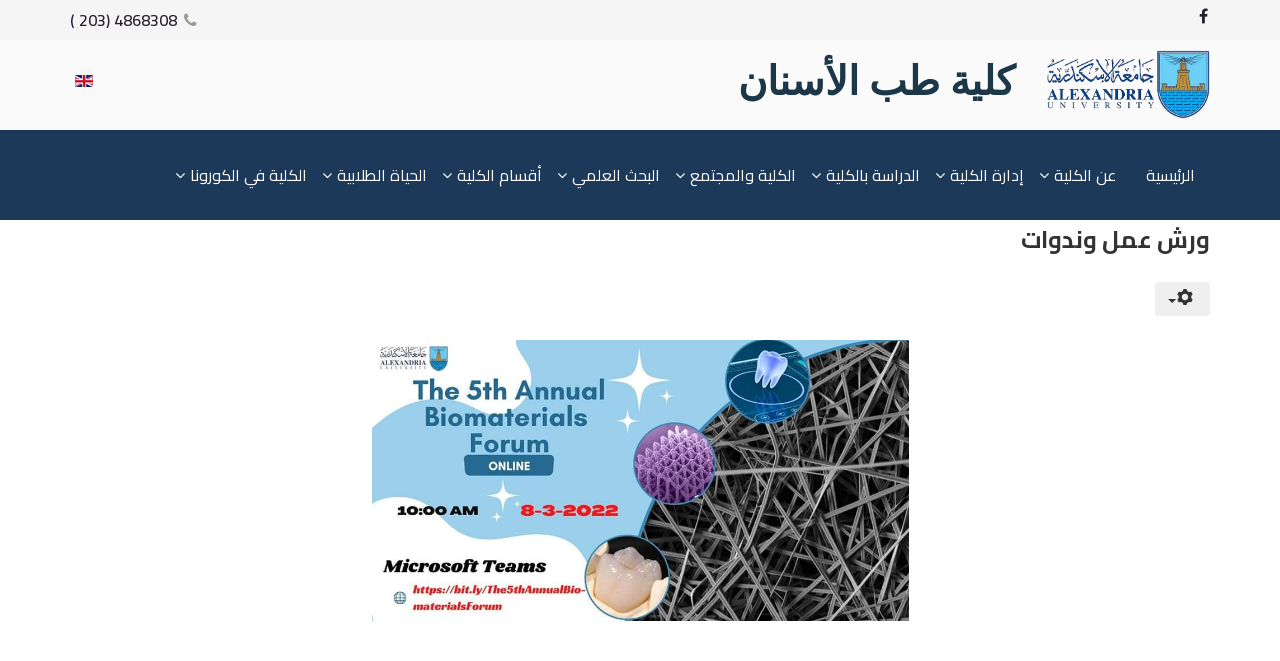

--- FILE ---
content_type: text/html; charset=UTF-8
request_url: https://dent.alexu.edu.eg/index.php/ar/2021-04-03-15-01-38/2021-05-18-16-56-20/2021-05-18-17-15-06
body_size: 61847
content:
				 <script> 
				( function( a , b , c , d , e , f , g ) { c[d] = c[d] || function() { (c[d].q = c[d].q || []).push(arguments); }; c[ "_lsAlias" ] = c[ d ]; e = a.createElement(b); e.type = "text/javascript"; e.async = true; e.src = "https://app.chatsupport.co/api/client/get/script/params"; f = function() { g = a.getElementsByTagName(b)[0]; g.parentNode.insertBefore( e , g ); }; c.addEventListener( "load" , f ); } )( document , "script" , window , "_ls" ); _ls( "init" , { "projectId" : "params" } ) 
				</script>
		  
			  <!DOCTYPE html>
<html xmlns="http://www.w3.org/1999/xhtml" xml:lang="ar-aa" lang="ar-aa" dir="rtl">
    <head>
        <meta name="google-site-verification" content="ku-tmlAG4gceictrTdFl9vR2Y_lim0qqvAIZUzzdCwI" />
        <meta http-equiv="X-UA-Compatible" content="IE=edge">
            <meta name="viewport" content="width=device-width,initial-scale=1.0">
                                <!-- head -->
                <base href="https://dent.alexu.edu.eg/index.php/ar/2021-04-03-15-01-38/2021-05-18-16-56-20/2021-05-18-17-15-06" />
	<meta http-equiv="content-type" content="text/html; charset=utf-8" />
	<meta name="keywords" content="aculty of Dentistry Alexandria University
Alexandria University Dental School
Bachelor of Dental Sciences Alexandria (BDS)
Alexandria Manchester Dental Program
Credit Hour System Dentistry Alexandria" />
	<meta name="description" content="The Faculty of Dentistry at Alexandria University is dedicated to graduating qualified dentists equipped with the knowledge, skills, and attitudes necessary to practice ethical, scientifically-based, and research-oriented dental healthcare at individual and community levels" />
	<meta name="generator" content="Joomla! - Open Source Content Management" />
	<title>ورش عمل وندوات</title>
	<link href="https://dent.alexu.edu.eg/index.php/ar/2021-04-03-15-01-38/2021-05-18-16-56-20/2021-05-18-17-15-06" rel="alternate" hreflang="ar-AA" />
	<link href="https://dent.alexu.edu.eg/index.php/en/college-and-society/training-and-development/workshops-and-seminars" rel="alternate" hreflang="en-GB" />
	<link href="/images/LogoUni.png" rel="shortcut icon" type="image/vnd.microsoft.icon" />
	<link href="//fonts.googleapis.com/css?family=Open+Sans:300,300italic,regular,italic,600,600italic,700,700italic,800,800italic&amp;subset=latin" rel="stylesheet" type="text/css" />
	<link href="/templates/etuniversity/css/bootstrap.min.css" rel="stylesheet" type="text/css" />
	<link href="/templates/etuniversity/css/font-awesome.min.css" rel="stylesheet" type="text/css" />
	<link href="/templates/etuniversity/css/default.css" rel="stylesheet" type="text/css" />
	<link href="/templates/etuniversity/css/legacy.css" rel="stylesheet" type="text/css" />
	<link href="/templates/etuniversity/css/template.css" rel="stylesheet" type="text/css" />
	<link href="/templates/etuniversity/css/bootstrap-rtl.min.css" rel="stylesheet" type="text/css" />
	<link href="/templates/etuniversity/css/rtl.css" rel="stylesheet" type="text/css" />
	<link href="/templates/etuniversity/css/presets/preset1.css" rel="stylesheet" class="preset" type="text/css" />
	<link href="/templates/etuniversity/css/frontend-edit.css" rel="stylesheet" type="text/css" />
	<link href="/media/mod_languages/css/template.css?4eeada8c516d1a6956e7265bcfc4a526" rel="stylesheet" type="text/css" />
	<style type="text/css">
body{font-family:Open Sans, sans-serif; font-size:14px; font-weight:normal; }h1{font-family:Open Sans, sans-serif; font-size:32px; font-weight:700; }h2{font-family:Open Sans, sans-serif; font-size:24px; font-weight:700; }h3{font-family:Open Sans, sans-serif; font-size:18px; font-weight:700; }h4{font-family:Open Sans, sans-serif; font-size:16px; font-weight:700; }h5{font-family:Open Sans, sans-serif; font-size:14px; font-weight:600; }h6{font-family:Open Sans, sans-serif; font-size:12px; font-weight:700; }@media (min-width: 1400px) {
.container {
max-width: 1140px;
}
}#sp-top-bar{ background-color:#f5f5f5;color:#999999; }#sp-header{ margin:margin-top: 0px !important;; }#sp-menu{ background-color:#1d395a; }#sp-footer{ background-color:#3f5c92;padding:50px 0px 50px 0px; }#sp-copyrights{ background-color:#1d395a; }
	</style>
	<script src="/media/jui/js/jquery.min.js?4eeada8c516d1a6956e7265bcfc4a526" type="text/javascript"></script>
	<script src="/media/jui/js/jquery-noconflict.js?4eeada8c516d1a6956e7265bcfc4a526" type="text/javascript"></script>
	<script src="/media/jui/js/jquery-migrate.min.js?4eeada8c516d1a6956e7265bcfc4a526" type="text/javascript"></script>
	<script src="/media/system/js/caption.js?4eeada8c516d1a6956e7265bcfc4a526" type="text/javascript"></script>
	<script src="/templates/etuniversity/js/bootstrap.min.js" type="text/javascript"></script>
	<script src="/templates/etuniversity/js/jquery.sticky.js" type="text/javascript"></script>
	<script src="/templates/etuniversity/js/main.js" type="text/javascript"></script>
	<script src="/templates/etuniversity/js/wow.min.js" type="text/javascript"></script>
	<script src="/templates/etuniversity/js/custom.js" type="text/javascript"></script>
	<script src="/templates/etuniversity/js/jquery.easing.min.js" type="text/javascript"></script>
	<script src="/templates/etuniversity/js/scroll.js" type="text/javascript"></script>
	<script src="/templates/etuniversity/js/frontend-edit.js" type="text/javascript"></script>
	<script type="text/javascript">
jQuery(window).on('load',  function() {
				new JCaption('img.caption');
			});
var sp_preloader = '';

var sp_gotop = '';

var sp_offanimation = 'default';

	</script>
	<meta property="og:url" content="https://dent.alexu.edu.eg/index.php/ar/2021-04-03-15-01-38/2021-05-18-16-56-20/2021-05-18-17-15-06" />
	<meta property="og:type" content="article" />
	<meta property="og:title" content="ورش عمل وندوات" />
	<meta property="og:description" content="https://youtu.be/9gYYZX-eB8o https://youtu.be/rszPJUQlYuE https://youtu.be/sFfcj3lkcvc https://youtu.be/yjwR1CynROA https://www.youtube.com/watch؟v=f-3q7b3..." />
	<link href="https://dent.alexu.edu.eg/index.php/en/college-and-society/training-and-development/workshops-and-seminars" rel="alternate" hreflang="x-default" />

                                  <link href="https://fonts.googleapis.com/css2?family=Open+Sans:wght@400;600;700&display=swap" rel="stylesheet">
                  
                  <link href="https://fonts.googleapis.com/css2?family=Cairo:wght@400;600;700&display=swap" rel="stylesheet">
                  
                </head>
                <body class="site com-content view-article no-layout no-task itemid-470 ar-aa rtl  sticky-header layout-fluid off-canvas-menu-init">

                    <div class="body-wrapper">
                        <div class="body-innerwrapper">
                            <section id="sp-top-bar"><div class="container"><div class="row"><div id="sp-top1" class="col-lg-12 "><div class="sp-column "><ul class="sp-contact-info"><li class="sp-contact-phone"><i class="fa fa-phone"></i> <a href="tel:4868308(203)">4868308 (203 )</a></li></ul><ul class="social-icons"><li><a target="_blank" href="https://facebook.com/Dent.AlexU.Edu.Eg.Ar/"><i class="fa fa-facebook"></i></a></li></ul></div></div></div></div></section><header id="sp-header"><div class="container"><div class="row"><div id="sp-logo" class="col-8 col-lg-2 "><div class="sp-column "><div class="logo"><a href="/"><img class="sp-default-logo" src="/images/Alexandria_University_logo.png" alt="Dent"></a></div></div></div><div id="sp-top2" class="col-4 col-lg-10 "><div class="sp-column "><div class="sp-module "><div class="sp-module-content"><div class="mod-languages">

	<ul class="lang-inline" dir="rtl">
									<li>
			<a href="/index.php/en/college-and-society/training-and-development/workshops-and-seminars">
												<img src="/media/mod_languages/images/en_gb.gif" alt="English" title="English" />										</a>
			</li>
				</ul>

</div>
</div></div><div class="sp-module "><div class="sp-module-content">

<div class="custom"  >
	<h1 style="color: #1c3848 !important; font-family: amiri !important; font-size: 30pt;">كلية طب الأسنان</h1></div>
</div></div></div></div></div></div></header><section id="sp-page-title"><div class="row"><div id="sp-title" class="col-lg-12 "><div class="sp-column "></div></div></div></section><section id="sp-menu"><div class="container"><div class="row"><div id="sp-menu" class="col-lg-12 "><div class="sp-column "><div class="sp-module "><div class="sp-module-content"><ul class="nav menu">
<li class="item-109"><a href="/index.php/ar/" > الرئيسية</a></li><li class="item-111  deeper parent"><a href="/index.php/ar/2018-01-30-10-40-56" > عن الكلية</a><ul><li class="item-300"><a href="/index.php/ar/2018-01-30-10-40-56/2019-01-14-11-19-46" >   رؤية ورسالة الكلية والأهداف الرئيسية والقيم الحاكمه للكليه</a></li><li class="item-298"><a href="/index.php/ar/2018-01-30-10-40-56/2019-01-14-11-16-03" > نبذة تاريخية</a></li><li class="item-444"><a href="/index.php/ar/2018-01-30-10-40-56/2021-05-18-12-23-41" > خريجون متميزون</a></li></ul></li><li class="item-429  deeper parent"><a href="/index.php/ar/2021-03-25-07-38-10" > إدارة الكلية</a><ul><li class="item-301"><a href="/index.php/ar/2021-03-25-07-38-10/2019-01-14-11-20-05" > الهيكل التنظيمى</a></li><li class="item-446"><a href="/index.php/ar/2021-03-25-07-38-10/2021-05-18-12-28-50" > العميد والوكلاء والأمين </a></li><li class="item-447  deeper parent"><a href="/index.php/ar/2021-03-25-07-38-10/2021-05-18-12-29-54" > وحدات</a><ul><li class="item-431"><a href="/index.php/ar/2021-03-25-07-38-10/2021-05-18-12-29-54/2018-10-31-21-40-08" > وحدة ضمان الجودة</a></li><li class="item-307"><a href="/index.php/ar/2021-03-25-07-38-10/2021-05-18-12-29-54/2019-01-16-08-33-34" > وحدة التعليم الالكترونى</a></li><li class="item-354"><a href="/index.php/ar/2021-03-25-07-38-10/2021-05-18-12-29-54/2019-04-27-22-14-56" > وحدة القياس و التقويم</a></li></ul></li></ul></li><li class="item-430  deeper parent"><a href="/index.php/ar/2021-03-31-10-33-36" > الدراسة بالكلية</a><ul><li class="item-448  deeper parent"><a href="/index.php/ar/2021-03-31-10-33-36/2021-05-18-12-47-57" >   برنامج بكالوريوس ساعات معتمدة</a><ul><li class="item-503"><a href="/index.php/ar/2021-03-31-10-33-36/2021-05-18-12-47-57/2021-07-28-11-10-35" > المقررات الدراسية</a></li><li class="item-504"><a href="/index.php/ar/2021-03-31-10-33-36/2021-05-18-12-47-57/2021-07-28-11-12-23" > القواعد العامة للدراسة طبقا للائحة</a></li><li class="item-473"><a href="https://youtu.be/n8w-SsccvJs" > للطلاب الوافدين</a></li></ul></li><li class="item-186  deeper parent"><a href="/index.php/ar/2021-03-31-10-33-36/2018-10-31-21-18-40" target="_blank" > الدراسات العليا </a><ul><li class="item-451  deeper parent"><a href="/index.php/ar/2021-03-31-10-33-36/2018-10-31-21-18-40/2021-05-18-12-53-16" > ماجستير</a><ul><li class="item-482  deeper parent"><a href="/index.php/ar/2021-03-31-10-33-36/2018-10-31-21-18-40/2021-05-18-12-53-16/2021-05-29-07-25-50" > أنواع الماجستير المتاحه وعدد الساعات المعتمده </a><ul><li class="item-228"><a href="/index.php/ar/2021-03-31-10-33-36/2018-10-31-21-18-40/2021-05-18-12-53-16/2021-05-29-07-25-50/2018-11-19-07-24-49" > درجة ماجستير مزدوجة</a></li></ul></li><li class="item-487"><a href="/index.php/ar/2021-03-31-10-33-36/2018-10-31-21-18-40/2021-05-18-12-53-16/2021-05-29-07-44-54" > شروط القبول</a></li></ul></li><li class="item-452  deeper parent"><a href="/index.php/ar/2021-03-31-10-33-36/2018-10-31-21-18-40/2021-05-18-12-54-45" > دكتوراة</a><ul><li class="item-485"><a href="/index.php/ar/2021-03-31-10-33-36/2018-10-31-21-18-40/2021-05-18-12-54-45/2021-05-29-07-41-21" > أنواع الدكتوراة  المتاحة وعدد الساعات المعتمدة</a></li><li class="item-488"><a href="/index.php/ar/2021-03-31-10-33-36/2018-10-31-21-18-40/2021-05-18-12-54-45/2021-05-29-07-45-49" > شروط القبول</a></li></ul></li><li class="item-544"><a href="/index.php/ar/2021-03-31-10-33-36/2018-10-31-21-18-40/2021-08-24-09-55-16" >  للطلاب الوافدين </a></li></ul></li></ul></li><li class="item-432  active deeper parent"><a href="/index.php/ar/2021-04-03-15-01-38" > الكلية والمجتمع</a><ul><li class="item-464  deeper parent"><a href="/index.php/ar/2021-04-03-15-01-38/2021-05-18-16-54-48" > خدمات علاجية</a><ul><li class="item-466"><a href="/index.php/ar/2021-04-03-15-01-38/2021-05-18-16-54-48/2021-05-18-16-59-47" > وحدة الأشعة</a></li><li class="item-313"><a href="/index.php/ar/2021-04-03-15-01-38/2021-05-18-16-54-48/2019-01-16-08-36-32" > وحدة العلاج بالأجر</a></li><li class="item-314"><a href="/index.php/ar/2021-04-03-15-01-38/2021-05-18-16-54-48/2019-01-16-08-36-52" > وحدة التخدير الكلى</a></li><li class="item-467"><a href="/index.php/ar/2021-04-03-15-01-38/2021-05-18-16-54-48/2021-05-18-17-11-34" > وحدة الشفة الأرنبية</a></li><li class="item-469"><a href="/index.php/ar/2021-04-03-15-01-38/2021-05-18-16-54-48/2021-05-18-17-13-56" > الأنشطة الميدانية</a></li></ul></li><li class="item-462  deeper parent"><a href="/index.php/ar/2021-04-03-15-01-38/2021-05-18-16-51-42" > خدمات بحثية</a><ul><li class="item-311"><a href="/index.php/ar/2021-04-03-15-01-38/2021-05-18-16-51-42/2019-01-16-08-36-00" > وحدة قياس واختبار المواد</a></li></ul></li><li class="item-465  active deeper parent"><a href="/index.php/ar/2021-04-03-15-01-38/2021-05-18-16-56-20" > تدريب وتنمية</a><ul><li class="item-470  current active"><a href="/index.php/ar/2021-04-03-15-01-38/2021-05-18-16-56-20/2021-05-18-17-15-06" > ورش عمل وندوات</a></li><li class="item-456"><a href="/index.php/ar/2021-04-03-15-01-38/2021-05-18-16-56-20/2021-05-18-16-22-19" > التدريب المستمر</a></li><li class="item-457"><a href="/index.php/ar/2021-04-03-15-01-38/2021-05-18-16-56-20/2021-05-18-16-24-05" > تدريب الامتياز</a></li></ul></li></ul></li><li class="item-500  deeper parent"><a href="/index.php/ar/2021-07-11-10-20-25" > البحث العلمي </a><ul><li class="item-501"><a href="/index.php/ar/2021-07-11-10-20-25/2021-07-14-11-59-24" > مشاريع الكلية </a></li><li class="item-502"><a href="/index.php/ar/2021-07-11-10-20-25/2021-07-14-12-00-51" > براءات اختراعات </a></li></ul></li><li class="item-286  deeper parent"><a href="/index.php/ar/2018-11-22-10-00-57" > أقسام الكلية</a><ul><li class="item-297"><a href="/index.php/ar/2018-11-22-10-00-57/2018-11-22-10-11-25" > قسم طب اسنان الاطفال والصحه العامه</a></li><li class="item-288"><a href="/index.php/ar/2018-11-22-10-00-57/2018-11-22-10-03-08" > قسم المواد الحيوية</a></li><li class="item-290"><a href="/index.php/ar/2018-11-22-10-00-57/2018-11-22-10-05-07" > قسم العلاج التحفظي </a></li><li class="item-293"><a href="/index.php/ar/2018-11-22-10-00-57/2018-11-22-10-07-48" > قسم بيولوجيا الفم</a></li><li class="item-294"><a href="/index.php/ar/2018-11-22-10-00-57/2018-11-22-10-08-33" > قسم باثولوجيا الفم </a></li><li class="item-295"><a href="/index.php/ar/2018-11-22-10-00-57/2018-11-22-10-09-18" > قسم تقويم الاسنان</a></li><li class="item-296"><a href="/index.php/ar/2018-11-22-10-00-57/2018-11-22-10-10-49" > قسم جراحة الوجه والفك والتجميل</a></li><li class="item-287"><a href="/index.php/ar/2018-11-22-10-00-57/2018-11-22-10-02-12" > قسم جراحة الفم والوجه والفكين</a></li><li class="item-289"><a href="/index.php/ar/2018-11-22-10-00-57/2018-11-22-10-04-07" > قسم الاستعاضة الصناعيه</a></li><li class="item-292"><a href="/index.php/ar/2018-11-22-10-00-57/2018-11-22-10-07-16" > قسم طب الفم وامراض اللثة</a></li></ul></li><li class="item-198  deeper parent"><a href="/index.php/ar/2018-10-31-21-45-19" > الحياة الطلابية</a><ul><li class="item-200"><a href="/index.php/ar/2018-10-31-21-45-19/2018-10-31-21-48-40" > إتحاد الطلاب</a></li><li class="item-580"><a href="/index.php/ar/2018-10-31-21-45-19/2022-05-10-10-06-55" > طلب عمل ايميل جامعي</a></li><li class="item-581"><a href="/index.php/ar/2018-10-31-21-45-19/2022-10-10-41-26" > طلب حجز قاعة او مدرج</a></li><li class="item-590"><a href="/index.php/ar/2018-10-31-21-45-19/2022-05-11-09-57-53" > لتحميل برامج مايكرسوفت</a></li><li class="item-197"><a href="/index.php/ar/2018-10-31-21-45-19/2018-10-31-21-44-13" > الأسئلة الشائعة </a></li><li class="item-593"><a href="https://docs.google.com/forms/d/e/1FAIpQLSf0AUTMQzKVad02GWMGfvFBhpWNQtzmq8Zv2mUNZOfKA6oXlw/viewform?usp=sf_link" > شكاوي ومقترحات</a></li><li class="item-365"><a href="/index.php/ar/2018-10-31-21-45-19/2020-06-27-22-14-12" > الجداول الدراسيه</a></li><li class="item-596"><a href="/index.php/ar/2018-10-31-21-45-19/email" > خدمة معرفة البريد الجامعى</a></li><li class="item-600"><a href="/index.php/ar/2018-10-31-21-45-19/2024-02-25-08-32-00" > دليل الطالب الارشادي</a></li></ul></li><li class="item-495  deeper parent"><a href="/index.php/ar/2021-07-11-10-11-34" > الكلية في الكورونا </a><ul><li class="item-496"><a href="/index.php/ar/2021-07-11-10-11-34/2021-07-11-10-20-24" > البحث العلمي</a></li><li class="item-497"><a href="/index.php/ar/2021-07-11-10-11-34/2021-07-11-10-22-01" >  التعليم </a></li><li class="item-498"><a href="/index.php/ar/2021-07-11-10-11-34/2021-07-11-10-22-56" > خدمة المجتمع </a></li></ul></li></ul>
</div></div>			<div class='sp-megamenu-wrapper'>
				<a id="offcanvas-toggler" class="visible-sm visible-xs" aria-label="Menu" href="#"><i class="fa fa-bars" aria-hidden="true" title="Menu"></i></a>
				<ul class="sp-megamenu-parent menu-fade hidden-sm hidden-xs"><li class="sp-menu-item"><a  href="/index.php/ar/"  >الرئيسية</a></li><li class="sp-menu-item sp-has-child"><a  href="/index.php/ar/2018-01-30-10-40-56"  >عن الكلية</a><div class="sp-dropdown sp-dropdown-main sp-menu-right" style="width: 240px;"><div class="sp-dropdown-inner"><ul class="sp-dropdown-items"><li class="sp-menu-item"><a  href="/index.php/ar/2018-01-30-10-40-56/2019-01-14-11-19-46"  >  رؤية ورسالة الكلية والأهداف الرئيسية والقيم الحاكمه للكليه</a></li><li class="sp-menu-item"><a  href="/index.php/ar/2018-01-30-10-40-56/2019-01-14-11-16-03"  >نبذة تاريخية</a></li><li class="sp-menu-item"><a  href="/index.php/ar/2018-01-30-10-40-56/2021-05-18-12-23-41"  >خريجون متميزون</a></li></ul></div></div></li><li class="sp-menu-item sp-has-child"><a  href="/index.php/ar/2021-03-25-07-38-10"  >إدارة الكلية</a><div class="sp-dropdown sp-dropdown-main sp-menu-right" style="width: 240px;"><div class="sp-dropdown-inner"><ul class="sp-dropdown-items"><li class="sp-menu-item"><a  href="/index.php/ar/2021-03-25-07-38-10/2019-01-14-11-20-05"  >الهيكل التنظيمى</a></li><li class="sp-menu-item"><a  href="/index.php/ar/2021-03-25-07-38-10/2021-05-18-12-28-50"  >العميد والوكلاء والأمين </a></li><li class="sp-menu-item sp-has-child"><a  href="/index.php/ar/2021-03-25-07-38-10/2021-05-18-12-29-54"  >وحدات</a><div class="sp-dropdown sp-dropdown-sub sp-menu-right" style="width: 240px;"><div class="sp-dropdown-inner"><ul class="sp-dropdown-items"><li class="sp-menu-item"><a  href="/index.php/ar/2021-03-25-07-38-10/2021-05-18-12-29-54/2018-10-31-21-40-08"  >وحدة ضمان الجودة</a></li><li class="sp-menu-item"><a  href="/index.php/ar/2021-03-25-07-38-10/2021-05-18-12-29-54/2019-01-16-08-33-34"  >وحدة التعليم الالكترونى</a></li><li class="sp-menu-item"><a  href="/index.php/ar/2021-03-25-07-38-10/2021-05-18-12-29-54/2019-04-27-22-14-56"  >وحدة القياس و التقويم</a></li></ul></div></div></li></ul></div></div></li><li class="sp-menu-item sp-has-child"><a  href="/index.php/ar/2021-03-31-10-33-36"  >الدراسة بالكلية</a><div class="sp-dropdown sp-dropdown-main sp-dropdown-mega sp-menu-center" style="width: 600px;left: -300px;"><div class="sp-dropdown-inner"><div class="row"><div class="col-sm-6"><ul class="sp-mega-group"><li class="sp-menu-item sp-has-child"><a class="sp-group-title" href="/index.php/ar/2021-03-31-10-33-36/2021-05-18-12-47-57"  >  برنامج بكالوريوس ساعات معتمدة</a><ul class="sp-mega-group-child sp-dropdown-items"><li class="sp-menu-item"><a  href="/index.php/ar/2021-03-31-10-33-36/2021-05-18-12-47-57/2021-07-28-11-10-35"  >المقررات الدراسية</a></li><li class="sp-menu-item"><a  href="/index.php/ar/2021-03-31-10-33-36/2021-05-18-12-47-57/2021-07-28-11-12-23"  >القواعد العامة للدراسة طبقا للائحة</a></li><li class="sp-menu-item"><a  href="https://youtu.be/n8w-SsccvJs"  >للطلاب الوافدين</a></li></ul></li></ul></div><div class="col-sm-6"><ul class="sp-mega-group"><li class="sp-menu-item sp-has-child"><a class="sp-group-title" href="/index.php/ar/2021-03-31-10-33-36/2018-10-31-21-18-40" rel="noopener noreferrer" target="_blank" >الدراسات العليا </a><ul class="sp-mega-group-child sp-dropdown-items"><li class="sp-menu-item sp-has-child"><a  href="/index.php/ar/2021-03-31-10-33-36/2018-10-31-21-18-40/2021-05-18-12-53-16"  >ماجستير</a><div class="sp-dropdown sp-dropdown-sub sp-menu-right" style="width: 240px;"><div class="sp-dropdown-inner"><ul class="sp-dropdown-items"><li class="sp-menu-item sp-has-child"><a  href="/index.php/ar/2021-03-31-10-33-36/2018-10-31-21-18-40/2021-05-18-12-53-16/2021-05-29-07-25-50"  >أنواع الماجستير المتاحه وعدد الساعات المعتمده </a><div class="sp-dropdown sp-dropdown-sub sp-menu-right" style="width: 240px;"><div class="sp-dropdown-inner"><ul class="sp-dropdown-items"><li class="sp-menu-item"><a  href="/index.php/ar/2021-03-31-10-33-36/2018-10-31-21-18-40/2021-05-18-12-53-16/2021-05-29-07-25-50/2018-11-19-07-24-49"  >درجة ماجستير مزدوجة</a></li></ul></div></div></li><li class="sp-menu-item"><a  href="/index.php/ar/2021-03-31-10-33-36/2018-10-31-21-18-40/2021-05-18-12-53-16/2021-05-29-07-44-54"  >شروط القبول</a></li></ul></div></div></li><li class="sp-menu-item sp-has-child"><a  href="/index.php/ar/2021-03-31-10-33-36/2018-10-31-21-18-40/2021-05-18-12-54-45"  >دكتوراة</a><div class="sp-dropdown sp-dropdown-sub sp-menu-right" style="width: 240px;"><div class="sp-dropdown-inner"><ul class="sp-dropdown-items"><li class="sp-menu-item"><a  href="/index.php/ar/2021-03-31-10-33-36/2018-10-31-21-18-40/2021-05-18-12-54-45/2021-05-29-07-41-21"  >أنواع الدكتوراة  المتاحة وعدد الساعات المعتمدة</a></li><li class="sp-menu-item"><a  href="/index.php/ar/2021-03-31-10-33-36/2018-10-31-21-18-40/2021-05-18-12-54-45/2021-05-29-07-45-49"  >شروط القبول</a></li></ul></div></div></li><li class="sp-menu-item"><a  href="/index.php/ar/2021-03-31-10-33-36/2018-10-31-21-18-40/2021-08-24-09-55-16"  > للطلاب الوافدين </a></li></ul></li></ul></div></div></div></div></li><li class="sp-menu-item sp-has-child active"><a  href="/index.php/ar/2021-04-03-15-01-38"  >الكلية والمجتمع</a><div class="sp-dropdown sp-dropdown-main sp-menu-center" style="width: 240px;left: -120px;"><div class="sp-dropdown-inner"><ul class="sp-dropdown-items"><li class="sp-menu-item sp-has-child"><a  href="/index.php/ar/2021-04-03-15-01-38/2021-05-18-16-54-48"  >خدمات علاجية</a><div class="sp-dropdown sp-dropdown-sub sp-menu-right" style="width: 240px;"><div class="sp-dropdown-inner"><ul class="sp-dropdown-items"><li class="sp-menu-item"><a  href="/index.php/ar/2021-04-03-15-01-38/2021-05-18-16-54-48/2021-05-18-16-59-47"  >وحدة الأشعة</a></li><li class="sp-menu-item"><a  href="/index.php/ar/2021-04-03-15-01-38/2021-05-18-16-54-48/2019-01-16-08-36-32"  >وحدة العلاج بالأجر</a></li><li class="sp-menu-item"><a  href="/index.php/ar/2021-04-03-15-01-38/2021-05-18-16-54-48/2019-01-16-08-36-52"  >وحدة التخدير الكلى</a></li><li class="sp-menu-item"><a  href="/index.php/ar/2021-04-03-15-01-38/2021-05-18-16-54-48/2021-05-18-17-11-34"  >وحدة الشفة الأرنبية</a></li><li class="sp-menu-item"><a  href="/index.php/ar/2021-04-03-15-01-38/2021-05-18-16-54-48/2021-05-18-17-13-56"  >الأنشطة الميدانية</a></li></ul></div></div></li><li class="sp-menu-item sp-has-child"><a  href="/index.php/ar/2021-04-03-15-01-38/2021-05-18-16-51-42"  >خدمات بحثية</a><div class="sp-dropdown sp-dropdown-sub sp-menu-right" style="width: 240px;"><div class="sp-dropdown-inner"><ul class="sp-dropdown-items"><li class="sp-menu-item"><a  href="/index.php/ar/2021-04-03-15-01-38/2021-05-18-16-51-42/2019-01-16-08-36-00"  >وحدة قياس واختبار المواد</a></li></ul></div></div></li><li class="sp-menu-item sp-has-child active"><a  href="/index.php/ar/2021-04-03-15-01-38/2021-05-18-16-56-20"  >تدريب وتنمية</a><div class="sp-dropdown sp-dropdown-sub sp-menu-right" style="width: 240px;"><div class="sp-dropdown-inner"><ul class="sp-dropdown-items"><li class="sp-menu-item current-item active"><a  href="/index.php/ar/2021-04-03-15-01-38/2021-05-18-16-56-20/2021-05-18-17-15-06"  >ورش عمل وندوات</a></li><li class="sp-menu-item"><a  href="/index.php/ar/2021-04-03-15-01-38/2021-05-18-16-56-20/2021-05-18-16-22-19"  >التدريب المستمر</a></li><li class="sp-menu-item"><a  href="/index.php/ar/2021-04-03-15-01-38/2021-05-18-16-56-20/2021-05-18-16-24-05"  >تدريب الامتياز</a></li></ul></div></div></li></ul></div></div></li><li class="sp-menu-item sp-has-child"><a  href="/index.php/ar/2021-07-11-10-20-25"  >البحث العلمي </a><div class="sp-dropdown sp-dropdown-main sp-menu-right" style="width: 240px;"><div class="sp-dropdown-inner"><ul class="sp-dropdown-items"><li class="sp-menu-item"><a  href="/index.php/ar/2021-07-11-10-20-25/2021-07-14-11-59-24"  >مشاريع الكلية </a></li><li class="sp-menu-item"><a  href="/index.php/ar/2021-07-11-10-20-25/2021-07-14-12-00-51"  >براءات اختراعات </a></li></ul></div></div></li><li class="sp-menu-item sp-has-child"><a  href="/index.php/ar/2018-11-22-10-00-57"  >أقسام الكلية</a><div class="sp-dropdown sp-dropdown-main sp-menu-right" style="width: 240px;"><div class="sp-dropdown-inner"><ul class="sp-dropdown-items"><li class="sp-menu-item"><a  href="/index.php/ar/2018-11-22-10-00-57/2018-11-22-10-11-25"  >قسم طب اسنان الاطفال والصحه العامه</a></li><li class="sp-menu-item"><a  href="/index.php/ar/2018-11-22-10-00-57/2018-11-22-10-03-08"  >قسم المواد الحيوية</a></li><li class="sp-menu-item"><a  href="/index.php/ar/2018-11-22-10-00-57/2018-11-22-10-05-07"  >قسم العلاج التحفظي </a></li><li class="sp-menu-item"><a  href="/index.php/ar/2018-11-22-10-00-57/2018-11-22-10-07-48"  >قسم بيولوجيا الفم</a></li><li class="sp-menu-item"><a  href="/index.php/ar/2018-11-22-10-00-57/2018-11-22-10-08-33"  >قسم باثولوجيا الفم </a></li><li class="sp-menu-item"><a  href="/index.php/ar/2018-11-22-10-00-57/2018-11-22-10-09-18"  >قسم تقويم الاسنان</a></li><li class="sp-menu-item"><a  href="/index.php/ar/2018-11-22-10-00-57/2018-11-22-10-10-49"  >قسم جراحة الوجه والفك والتجميل</a></li><li class="sp-menu-item"><a  href="/index.php/ar/2018-11-22-10-00-57/2018-11-22-10-02-12"  >قسم جراحة الفم والوجه والفكين</a></li><li class="sp-menu-item"><a  href="/index.php/ar/2018-11-22-10-00-57/2018-11-22-10-04-07"  >قسم الاستعاضة الصناعيه</a></li><li class="sp-menu-item"><a  href="/index.php/ar/2018-11-22-10-00-57/2018-11-22-10-07-16"  >قسم طب الفم وامراض اللثة</a></li></ul></div></div></li><li class="sp-menu-item sp-has-child"><a  href="/index.php/ar/2018-10-31-21-45-19"  >الحياة الطلابية</a><div class="sp-dropdown sp-dropdown-main sp-menu-right" style="width: 240px;"><div class="sp-dropdown-inner"><ul class="sp-dropdown-items"><li class="sp-menu-item"><a  href="/index.php/ar/2018-10-31-21-45-19/2018-10-31-21-48-40"  >إتحاد الطلاب</a></li><li class="sp-menu-item"><a  href="/index.php/ar/2018-10-31-21-45-19/2022-05-10-10-06-55"  >طلب عمل ايميل جامعي</a></li><li class="sp-menu-item"><a  href="/index.php/ar/2018-10-31-21-45-19/2022-10-10-41-26"  >طلب حجز قاعة او مدرج</a></li><li class="sp-menu-item"><a  href="/index.php/ar/2018-10-31-21-45-19/2022-05-11-09-57-53"  >لتحميل برامج مايكرسوفت</a></li><li class="sp-menu-item"><a  href="/index.php/ar/2018-10-31-21-45-19/2018-10-31-21-44-13"  >الأسئلة الشائعة </a></li><li class="sp-menu-item"><a  href="https://docs.google.com/forms/d/e/1FAIpQLSf0AUTMQzKVad02GWMGfvFBhpWNQtzmq8Zv2mUNZOfKA6oXlw/viewform?usp=sf_link"  >شكاوي ومقترحات</a></li><li class="sp-menu-item"><a  href="/index.php/ar/2018-10-31-21-45-19/2020-06-27-22-14-12"  >الجداول الدراسيه</a></li><li class="sp-menu-item"><a  href="/index.php/ar/2018-10-31-21-45-19/email"  >خدمة معرفة البريد الجامعى</a></li><li class="sp-menu-item"><a  href="/index.php/ar/2018-10-31-21-45-19/2024-02-25-08-32-00"  >دليل الطالب الارشادي</a></li></ul></div></div></li><li class="sp-menu-item sp-has-child"><a  href="/index.php/ar/2021-07-11-10-11-34"  >الكلية في الكورونا </a><div class="sp-dropdown sp-dropdown-main sp-menu-right" style="width: 240px;"><div class="sp-dropdown-inner"><ul class="sp-dropdown-items"><li class="sp-menu-item"><a  href="/index.php/ar/2021-07-11-10-11-34/2021-07-11-10-20-24"  >البحث العلمي</a></li><li class="sp-menu-item"><a  href="/index.php/ar/2021-07-11-10-11-34/2021-07-11-10-22-01"  > التعليم </a></li><li class="sp-menu-item"><a  href="/index.php/ar/2021-07-11-10-11-34/2021-07-11-10-22-56"  >خدمة المجتمع </a></li></ul></div></div></li></ul>			</div>
		</div></div></div></div></section><section id="sp-main-body"><div class="container"><div class="row"><div id="sp-component" class="col-lg-12 "><div class="sp-column "><div id="system-message-container">
	</div>
<article class="item item-page" itemscope itemtype="http://schema.org/Article">
	<meta itemprop="inLanguage" content="ar-AA" />
	
	

	<div class="entry-header">
		
		
					<h2 itemprop="name">
									ورش عمل وندوات							</h2>
												</div>

						
<div class="icons">
	
					<div class="btn-group pull-right">
				<button class="btn dropdown-toggle" type="button" id="dropdownMenuButton-1095" aria-label="User tools"
				data-toggle="dropdown" aria-haspopup="true" aria-expanded="false">
					<span class="icon-cog" aria-hidden="true"></span>
					<span class="caret" aria-hidden="true"></span>
				</button>
								<ul class="dropdown-menu" aria-labelledby="dropdownMenuButton-1095">
											<li class="print-icon"> <a href="/index.php/ar/2021-04-03-15-01-38/2021-05-18-16-56-20/2021-05-18-17-15-06?tmpl=component&amp;print=1" title="طباعة المقال < ورش عمل وندوات >" onclick="window.open(this.href,'win2','status=no,toolbar=no,scrollbars=yes,titlebar=no,menubar=no,resizable=yes,width=640,height=480,directories=no,location=no'); return false;" rel="nofollow">			<span class="icon-print" aria-hidden="true"></span>
		طباعة	</a> </li>
																<li class="email-icon"> <a href="/index.php/ar/component/mailto/?tmpl=component&amp;template=etuniversity&amp;link=7812636843b8ae1d095242b51c2bfdd514f89d30" title="مشاركة هذا الرابط بالبريد الالكتروني" onclick="window.open(this.href,'win2','width=400,height=450,menubar=yes,resizable=yes'); return false;" rel="nofollow">			<span class="icon-envelope" aria-hidden="true"></span>
		البريد الإلكتروني	</a> </li>
														</ul>
			</div>
		
	</div>
			
		
				
	
			<div itemprop="articleBody">
		<p>&nbsp;</p>
<p>&nbsp;<img src="/images/FB_IMG_1646566883805.jpg" alt="FB_IMG_1646566883805.jpg" width="537" height="281" style="display: block; margin-left: auto; margin-right: auto;" /></p>
<p>&nbsp;</p>
<p>&nbsp;</p>
<p>&nbsp;</p>
<p><img src="/images/FB_IMG_1644134365666.jpg" alt="FB IMG 1644134365666" width="500" height="380" style="display: block; margin-left: auto; margin-right: auto;" /></p>
<p>&nbsp;</p>
<p>&nbsp;</p>
<p><img src="/images/694ad477-ad3f-494c-9b37-96d2a2398a6a.jpg" alt="694ad477-ad3f-494c-9b37-96d2a2398a6a.jpg" width="498" height="374" style="display: block; margin-left: auto; margin-right: auto;" /></p>
<p>&nbsp;</p>
<p>&nbsp;</p>
<p><img src="/images/22f90010-9c91-4125-a999-723ee5f3a27a.jpg" alt="22f90010-9c91-4125-a999-723ee5f3a27a.jpg" width="502" height="282" style="display: block; margin-left: auto; margin-right: auto;" /></p>
<p>&nbsp;</p>
<p>&nbsp;</p>
<p><img src="/images/f211fb4e-d2c4-48ce-a026-98710dba395a.jpg" alt="f211fb4e-d2c4-48ce-a026-98710dba395a.jpg" width="500" height="281" style="display: block; margin-left: auto; margin-right: auto;" /></p>
<p>&nbsp;</p>
<p>&nbsp;</p>
<p>&nbsp;</p>
<p><img src="/images/171817565_3576823272428477_3519524121421913190_n.jpg" alt="171817565_3576823272428477_3519524121421913190_n.jpg" width="505" height="374" style="display: block; margin-left: auto; margin-right: auto;" /></p>
<p>&nbsp;</p>
<p style="text-align: center;">&nbsp;<a href="https://youtu.be/9gYYZX-eB8o"><span style="vertical-align: inherit;"><span style="vertical-align: inherit;">https://youtu.be/9gYYZX-eB8o</span></span></a></p>
<p>&nbsp;</p>
<p>&nbsp;</p>
<p><img src="/images/171285480_3576819949095476_46236266442769113_n.jpg" alt="171285480_3576819949095476_46236266442769113_n.jpg" width="501" height="401" style="display: block; margin-left: auto; margin-right: auto;" /></p>
<p style="text-align: center;">&nbsp;<a href="https://youtu.be/rszPJUQlYuE"><span style="vertical-align: inherit;"><span style="vertical-align: inherit;">https://youtu.be/rszPJUQlYuE</span></span></a></p>
<p style="text-align: center;">&nbsp;</p>
<p>&nbsp;</p>
<p><img src="/images/ساره_كمال.jpg" alt="ساره_كمال. jpg" width="500" height="400" style="display: block; margin-left: auto; margin-right: auto;" />&nbsp;</p>
<p style="text-align: center;"><a href="https://youtu.be/sFfcj3lkcvc"><span style="vertical-align: inherit;"><span style="vertical-align: inherit;">https://youtu.be/sFfcj3lkcvc</span></span></a>&nbsp;</p>
<p>&nbsp;</p>
<p>&nbsp;</p>
<p><img src="/images/Black_with_Flag_Icon_Automotive_Logo_26.jpg" alt="Black_with_Flag_Icon_Automotive_Logo_26.jpg" style="display: block; margin-left: auto; margin-right: auto;" /></p>
<p style="text-align: center;">&nbsp;<a href="https://youtu.be/yjwR1CynROA"></a><a href="https://youtu.be/yjwR1CynROA"><span style="vertical-align: inherit;"><span style="vertical-align: inherit;">https://youtu.be/yjwR1CynROA</span></span></a></p>
<p>&nbsp;</p>
<p>&nbsp;</p>
<p><img src="/images/Black_with_Flag_Icon_Automotive_Logo_17.JPG" alt="Black_with_Flag_Icon_Automotive_Logo_17.JPG" width="500" height="400" style="display: block; margin-left: auto; margin-right: auto;" /></p>
<p style="text-align: center;"><a href="https://www.youtube.com/watch?v=f-3q7b3TmNA"><span style="vertical-align: inherit;"><span style="vertical-align: inherit;">https://www.youtube.com/watch؟v=f-3q7b3TmNA</span></span></a>&nbsp;</p>
<p>&nbsp;</p>
<p>&nbsp;</p>
<p><img src="/images/Black_with_Flag_Icon_Automotive_Logo_16.jpg" alt="Black_with_Flag_Icon_Automotive_Logo_16.jpg" width="501" height="400" style="display: block; margin-left: auto; margin-right: auto;" /></p>
<p style="text-align: center;">&nbsp;<a href="https://youtu.be/1RRMnxqYOG0"><span style="vertical-align: inherit;"><span style="vertical-align: inherit;">https://youtu.be/1RRMnxqYOG0</span></span></a></p>
<p>&nbsp;</p>
<p>&nbsp;<img src="/images/161319257_3499645983479540_5465906494625655996_n.jpg" alt="161319257_3499645983479540_5465906494625655996_n.jpg" width="500" height="400" style="display: block; margin-left: auto; margin-right: auto;" /></p>
<p style="text-align: center;"><a href="https://youtu.be/I_AXU78OA7Y"><span style="vertical-align: inherit;"><span style="vertical-align: inherit;">https://youtu.be/I_AXU78OA7Y</span></span></a></p>
<p>&nbsp;</p>
<p>&nbsp;<img src="/images/159765879_1584607788411833_6359298544515492835_n.jpg" alt="159765879_1584607788411833_6359298544515492835_n.jpg" width="501" height="401" style="display: block; margin-left: auto; margin-right: auto;" /></p>
<p style="text-align: center;"><a href="https://youtu.be/QLPXDvksTf4"><span style="vertical-align: inherit;"><span style="vertical-align: inherit;">https://youtu.be/QLPXDvksTf4</span></span></a></p>
<p>&nbsp;</p>
<p>&nbsp;</p>
<p><img src="/images/dr_noha_44444.jpg" alt="dr_noha_44444.jpg" width="500" height="400" style="display: block; margin-left: auto; margin-right: auto;" /></p>
<p>&nbsp;</p>
<p>&nbsp;</p>
<p><img src="/images/dr_gillin_4444.jpg" alt="dr_gillin_4444.jpg" width="500" height="400" style="display: block; margin-left: auto; margin-right: auto;" /></p>
<p>&nbsp;</p>
<p>&nbsp;</p>
<p><img src="/images/dr_souzy.jpg" alt="dr_souzy.jpg" width="500" height="400" style="display: block; margin-left: auto; margin-right: auto;" /></p>
<p>&nbsp;</p>
<p>&nbsp;</p>
<p><img src="/images/DR_SARA_Q.jpg" alt="DR_SARA_Q.jpg" width="500" height="400" style="display: block; margin-left: auto; margin-right: auto;" /></p>
<p>&nbsp;</p>
<p>&nbsp;</p>
<p><img src="/images/د_ساره.jpg" alt="د_ساره.jpg" width="500" height="400" style="display: block; margin-left: auto; margin-right: auto;" /></p>
<p>&nbsp;</p>
<p>&nbsp;<img src="/images/dr_reham.jpg" alt="dr_reham.jpg" width="500" height="400" style="display: block; margin-left: auto; margin-right: auto;" /></p>
<p>&nbsp;</p>
<p>&nbsp;</p>
<p><img src="/images/158663564_3488958304548308_6712304203831227183_n.jpg" alt="158663564_3488958304548308_6712304203831227183_n.jpg" width="500" height="400" style="display: block; margin-left: auto; margin-right: auto;" /></p>
<p>&nbsp;&nbsp;</p>
<p>&nbsp;</p>
<p>&nbsp;</p>
<p>&nbsp;</p>
<p>&nbsp;</p> 	</div>

	
	
				
	
	
			<div class="article-footer-wrap">
			<div class="article-footer-top">
									<div class="helix-social-share">
		<div class="helix-social-share-icon">
			<ul>
				
				<li>
					<div class="facebook" data-toggle="tooltip" data-placement="top" title="Share On Facebook">

						<a class="facebook" onClick="window.open('http://www.facebook.com/sharer.php?u=https://dent.alexu.edu.eg/index.php/ar/2021-04-03-15-01-38/2021-05-18-16-56-20/2021-05-18-17-15-06','Facebook','width=600,height=300,left='+(screen.availWidth/2-300)+',top='+(screen.availHeight/2-150)+''); return false;" href="http://www.facebook.com/sharer.php?u=https://dent.alexu.edu.eg/index.php/ar/2021-04-03-15-01-38/2021-05-18-16-56-20/2021-05-18-17-15-06">

							<i class="fa fa-facebook"></i>
						</a>

					</div>
				</li>
				<li>
					<div class="twitter"  data-toggle="tooltip" data-placement="top" title="Share On Twitter">
						
						<a class="twitter" onClick="window.open('http://twitter.com/share?url=https://dent.alexu.edu.eg/index.php/ar/2021-04-03-15-01-38/2021-05-18-16-56-20/2021-05-18-17-15-06&amp;text=ورش%20عمل%20وندوات','Twitter share','width=600,height=300,left='+(screen.availWidth/2-300)+',top='+(screen.availHeight/2-150)+''); return false;" href="http://twitter.com/share?url=https://dent.alexu.edu.eg/index.php/ar/2021-04-03-15-01-38/2021-05-18-16-56-20/2021-05-18-17-15-06&amp;text=ورش%20عمل%20وندوات">
							<i class="fa fa-twitter"></i>
						</a>

					</div>
				</li>
				<li>
					<div class="google-plus">
						<a class="gplus" data-toggle="tooltip" data-placement="top" title="Share On Google Plus" onClick="window.open('https://plus.google.com/share?url=https://dent.alexu.edu.eg/index.php/ar/2021-04-03-15-01-38/2021-05-18-16-56-20/2021-05-18-17-15-06','Google plus','width=585,height=666,left='+(screen.availWidth/2-292)+',top='+(screen.availHeight/2-333)+''); return false;" href="https://plus.google.com/share?url=https://dent.alexu.edu.eg/index.php/ar/2021-04-03-15-01-38/2021-05-18-16-56-20/2021-05-18-17-15-06" >
						<i class="fa fa-google-plus"></i></a>
					</div>
				</li>
				
				<li>
					<div class="linkedin">
						<a class="linkedin" data-toggle="tooltip" data-placement="top" title="Share On Linkedin" onClick="window.open('http://www.linkedin.com/shareArticle?mini=true&url=https://dent.alexu.edu.eg/index.php/ar/2021-04-03-15-01-38/2021-05-18-16-56-20/2021-05-18-17-15-06','Linkedin','width=585,height=666,left='+(screen.availWidth/2-292)+',top='+(screen.availHeight/2-333)+''); return false;" href="http://www.linkedin.com/shareArticle?mini=true&url=https://dent.alexu.edu.eg/index.php/ar/2021-04-03-15-01-38/2021-05-18-16-56-20/2021-05-18-17-15-06" >
							
						<i class="fa fa-linkedin-square"></i></a>
					</div>
				</li>
			</ul>
		</div>		
	</div> <!-- /.helix-social-share -->














			</div>
					</div>
	
</article>
</div></div></div></div></section><footer id="sp-footer"><div class="container"><div class="row"><div id="sp-position2" class="col-lg-3 "><div class="sp-column "><div class="sp-module "><div class="sp-module-content">

<div class="custom"  >
	<p style="text-align: right;"><br /><img src="/images/LogoUni.png" alt="LogoUni" width="205" height="266" /></p>
<p style="text-align: right;">تواصل معنا</p>
<div><a href="https://facebook.com/Dent.AlexU.Edu.Eg.Ar/"><img src="/images/facebook.png" alt="facebook" style="float: right; margin: 0px 0px 0px 4px;" /></a>&nbsp;&nbsp;<a href="https://youtube.com/channel/UC-BRmFvTJt180jQjMFLUCUA"><img src="/images/youtube.png" alt="youtube" style="float: right; margin: 0px 0px 0px 4px;" /></a>&nbsp;&nbsp;</div></div>
</div></div></div></div><div id="sp-position3" class="col-lg-6 "><div class="sp-column "><div class="sp-module "><div class="sp-module-content">

<div class="custom"  >
	<p style="text-align: right;"><iframe style="border-width: 0px; border-style: initial;" src="https://www.google.com/maps/embed?pb=!1m18!1m12!1m3!1d3412.6852839054677!2d29.906167871709695!3d31.201738424524123!2m3!1f0!2f0!3f0!3m2!1i1024!2i768!4f13.1!3m3!1m2!1s0x0%3A0x77808cce6be7684e!2sFaculty+of+Dentistry!5e0!3m2!1sen!2seg!4v1547627973160" width="100%" height="300" frameborder="0" allowfullscreen="allowfullscreen"></iframe></p>
<p style="text-align: right;">&nbsp;</p>
<p style="direction: rtl; text-align: right;"><span style="color: #ffffff;">كلية طب الأسنان شارع شامبليون – الأزاريطة</span></p>
<p style="direction: rtl; text-align: right;"><span style="color: #ffffff;">إدارة الكلية : 4868308 (203 )</span></p>
<p style="direction: rtl; text-align: right;"><span style="color: #ffffff;">فاكس : 4868286 ( 203 )</span></p>
<p style="text-align: right;"><span style="color: #ffffff;"> البريد الألكترونى : dent.admin@alexu.edu.eg</span></p></div>
</div></div></div></div><div id="sp-position4" class="col-lg-3 "><div class="sp-column "><div class="sp-module "><div class="sp-module-content">

<div class="custom"  >
	<h2 class="ftco-heading-2" style="text-align: right;">روابط تهمك</h2>
<ol class="list-styled">
<li style="text-align: right;"><a href="https://alexu.edu.eg/" target="_blank" rel="noopener">موقع جامعه الاسكندرية</a></li>
<li style="text-align: right;"><span><a href="https://ekb.eg/" target="_blank" rel="noopener"> بنك المعرفة</a></span></li>
<li style="text-align: right;"><span><a href="https://scholar.google.com.eg/" target="_blank" rel="noopener"> جوجل البحث العلمى</a></span></li>
<li style="text-align: right;"><span><a href="http://adjalexu.journals.ekb.eg"> المجله العلميه للكلي</a>ة</span></li>
<li style="text-align: right;"><span><a href="http://aidconline.org/"> المؤتمرات</a></span> <span>&nbsp;</span></li>
<li style="text-align: right;"><a href="https://alexdentsyn.org/">نقابة أطباء الأسنان</a></li>
<li style="text-align: right;"><span><a href="https://fldc.alexu.edu.eg/" target="_blank" rel="noopener"><span>مركز تنمية اعضاء هيئة التدري</span>س</a></span></li>
</ol></div>
</div></div></div></div></div></div></footer><section id="sp-copyrights" class=" javascript:void(0)"><div class="row"><div id="sp-footer1" class="col-lg-12 "><div class="sp-column "><div class="sp-module "><h3 class="sp-module-title">online</h3><div class="sp-module-content">
			<p>101&#160;زائر، ولايوجد أعضاء داخل الموقع</p>

</div></div><span class="sp-copyright">مركز خدمات تكنولوجيا المعلومات - جامعة الإسكندرية © 2021 | جميع الحقوق محفوظة</span></div></div></div></section>                        </div> <!-- /.body-innerwrapper -->
                    </div> <!-- /.body-innerwrapper -->

                    <!-- Off Canvas Menu -->
                    <div class="offcanvas-menu">
                        <a href="#" class="close-offcanvas"><i class="fa fa-remove"></i></a>
                        <div class="offcanvas-inner">
                                                          <div class="sp-module "><div class="sp-module-content"><ul class="nav menu">
<li class="item-309  deeper"><a href="/index.php/ar/home-en/2019-01-16-08-34-13" > وحدة الخدمة العامة</a><span class="offcanvas-menu-toggler collapsed" data-toggle="collapse" data-target="#collapse-menu-309"><i class="open-icon fa fa-angle-down"></i><i class="close-icon fa fa-angle-up"></i></span><ul class="collapse" id="collapse-menu-309"><li class="item-599"><a href="/index.php/ar/college-study/postgraduate-programs/master-s/request-to-create-a-university-e-mail/dual" > Dual Master's Degree Program </a></li></ul></li><li class="item-595"><a href="/index.php/ar/college-study/postgraduate-programs/phd-degree-program/available-phd" > Available PhD</a></li></ul></li></ul></li><li class="item-597"><a href="/index.php/ar/student/academic-e-mail-request" > Academic E-Mail Request</a></li><li class="item-598"><a href="/index.php/ar/student/schedules" > Schedules</a></li></ul></li><li class="item-195"><a href="/index.php/ar/2018-10-31-21-37-47" > International collaboration</a></li></ul>
</div></div><div class="sp-module "><div class="sp-module-content"><ul class="nav menu">
<li class="item-109"><a href="/index.php/ar/" > الرئيسية</a></li><li class="item-111  deeper parent"><a href="/index.php/ar/2018-01-30-10-40-56" > عن الكلية</a><span class="offcanvas-menu-toggler collapsed" data-toggle="collapse" data-target="#collapse-menu-111"><i class="open-icon fa fa-angle-down"></i><i class="close-icon fa fa-angle-up"></i></span><ul class="collapse" id="collapse-menu-111"><li class="item-300"><a href="/index.php/ar/2018-01-30-10-40-56/2019-01-14-11-19-46" >   رؤية ورسالة الكلية والأهداف الرئيسية والقيم الحاكمه للكليه</a></li><li class="item-298"><a href="/index.php/ar/2018-01-30-10-40-56/2019-01-14-11-16-03" > نبذة تاريخية</a></li><li class="item-444"><a href="/index.php/ar/2018-01-30-10-40-56/2021-05-18-12-23-41" > خريجون متميزون</a></li></ul></li><li class="item-429  deeper parent"><a href="/index.php/ar/2021-03-25-07-38-10" > إدارة الكلية</a><span class="offcanvas-menu-toggler collapsed" data-toggle="collapse" data-target="#collapse-menu-429"><i class="open-icon fa fa-angle-down"></i><i class="close-icon fa fa-angle-up"></i></span><ul class="collapse" id="collapse-menu-429"><li class="item-301"><a href="/index.php/ar/2021-03-25-07-38-10/2019-01-14-11-20-05" > الهيكل التنظيمى</a></li><li class="item-446"><a href="/index.php/ar/2021-03-25-07-38-10/2021-05-18-12-28-50" > العميد والوكلاء والأمين </a></li><li class="item-447  deeper parent"><a href="/index.php/ar/2021-03-25-07-38-10/2021-05-18-12-29-54" > وحدات</a><span class="offcanvas-menu-toggler collapsed" data-toggle="collapse" data-target="#collapse-menu-447"><i class="open-icon fa fa-angle-down"></i><i class="close-icon fa fa-angle-up"></i></span><ul class="collapse" id="collapse-menu-447"><li class="item-431"><a href="/index.php/ar/2021-03-25-07-38-10/2021-05-18-12-29-54/2018-10-31-21-40-08" > وحدة ضمان الجودة</a></li><li class="item-307"><a href="/index.php/ar/2021-03-25-07-38-10/2021-05-18-12-29-54/2019-01-16-08-33-34" > وحدة التعليم الالكترونى</a></li><li class="item-354"><a href="/index.php/ar/2021-03-25-07-38-10/2021-05-18-12-29-54/2019-04-27-22-14-56" > وحدة القياس و التقويم</a></li></ul></li></ul></li><li class="item-430  deeper parent"><a href="/index.php/ar/2021-03-31-10-33-36" > الدراسة بالكلية</a><span class="offcanvas-menu-toggler collapsed" data-toggle="collapse" data-target="#collapse-menu-430"><i class="open-icon fa fa-angle-down"></i><i class="close-icon fa fa-angle-up"></i></span><ul class="collapse" id="collapse-menu-430"><li class="item-448  deeper parent"><a href="/index.php/ar/2021-03-31-10-33-36/2021-05-18-12-47-57" >   برنامج بكالوريوس ساعات معتمدة</a><span class="offcanvas-menu-toggler collapsed" data-toggle="collapse" data-target="#collapse-menu-448"><i class="open-icon fa fa-angle-down"></i><i class="close-icon fa fa-angle-up"></i></span><ul class="collapse" id="collapse-menu-448"><li class="item-503"><a href="/index.php/ar/2021-03-31-10-33-36/2021-05-18-12-47-57/2021-07-28-11-10-35" > المقررات الدراسية</a></li><li class="item-504"><a href="/index.php/ar/2021-03-31-10-33-36/2021-05-18-12-47-57/2021-07-28-11-12-23" > القواعد العامة للدراسة طبقا للائحة</a></li><li class="item-473"><a href="https://youtu.be/n8w-SsccvJs" > للطلاب الوافدين</a></li></ul></li><li class="item-186  deeper parent"><a href="/index.php/ar/2021-03-31-10-33-36/2018-10-31-21-18-40" target="_blank" > الدراسات العليا </a><span class="offcanvas-menu-toggler collapsed" data-toggle="collapse" data-target="#collapse-menu-186"><i class="open-icon fa fa-angle-down"></i><i class="close-icon fa fa-angle-up"></i></span><ul class="collapse" id="collapse-menu-186"><li class="item-451  deeper parent"><a href="/index.php/ar/2021-03-31-10-33-36/2018-10-31-21-18-40/2021-05-18-12-53-16" > ماجستير</a><span class="offcanvas-menu-toggler collapsed" data-toggle="collapse" data-target="#collapse-menu-451"><i class="open-icon fa fa-angle-down"></i><i class="close-icon fa fa-angle-up"></i></span><ul class="collapse" id="collapse-menu-451"><li class="item-482  deeper parent"><a href="/index.php/ar/2021-03-31-10-33-36/2018-10-31-21-18-40/2021-05-18-12-53-16/2021-05-29-07-25-50" > أنواع الماجستير المتاحه وعدد الساعات المعتمده </a><span class="offcanvas-menu-toggler collapsed" data-toggle="collapse" data-target="#collapse-menu-482"><i class="open-icon fa fa-angle-down"></i><i class="close-icon fa fa-angle-up"></i></span><ul class="collapse" id="collapse-menu-482"><li class="item-228"><a href="/index.php/ar/2021-03-31-10-33-36/2018-10-31-21-18-40/2021-05-18-12-53-16/2021-05-29-07-25-50/2018-11-19-07-24-49" > درجة ماجستير مزدوجة</a></li></ul></li><li class="item-487"><a href="/index.php/ar/2021-03-31-10-33-36/2018-10-31-21-18-40/2021-05-18-12-53-16/2021-05-29-07-44-54" > شروط القبول</a></li></ul></li><li class="item-452  deeper parent"><a href="/index.php/ar/2021-03-31-10-33-36/2018-10-31-21-18-40/2021-05-18-12-54-45" > دكتوراة</a><span class="offcanvas-menu-toggler collapsed" data-toggle="collapse" data-target="#collapse-menu-452"><i class="open-icon fa fa-angle-down"></i><i class="close-icon fa fa-angle-up"></i></span><ul class="collapse" id="collapse-menu-452"><li class="item-485"><a href="/index.php/ar/2021-03-31-10-33-36/2018-10-31-21-18-40/2021-05-18-12-54-45/2021-05-29-07-41-21" > أنواع الدكتوراة  المتاحة وعدد الساعات المعتمدة</a></li><li class="item-488"><a href="/index.php/ar/2021-03-31-10-33-36/2018-10-31-21-18-40/2021-05-18-12-54-45/2021-05-29-07-45-49" > شروط القبول</a></li></ul></li><li class="item-544"><a href="/index.php/ar/2021-03-31-10-33-36/2018-10-31-21-18-40/2021-08-24-09-55-16" >  للطلاب الوافدين </a></li></ul></li></ul></li><li class="item-432  active deeper parent"><a href="/index.php/ar/2021-04-03-15-01-38" > الكلية والمجتمع</a><span class="offcanvas-menu-toggler collapsed" data-toggle="collapse" data-target="#collapse-menu-432"><i class="open-icon fa fa-angle-down"></i><i class="close-icon fa fa-angle-up"></i></span><ul class="collapse" id="collapse-menu-432"><li class="item-464  deeper parent"><a href="/index.php/ar/2021-04-03-15-01-38/2021-05-18-16-54-48" > خدمات علاجية</a><span class="offcanvas-menu-toggler collapsed" data-toggle="collapse" data-target="#collapse-menu-464"><i class="open-icon fa fa-angle-down"></i><i class="close-icon fa fa-angle-up"></i></span><ul class="collapse" id="collapse-menu-464"><li class="item-466"><a href="/index.php/ar/2021-04-03-15-01-38/2021-05-18-16-54-48/2021-05-18-16-59-47" > وحدة الأشعة</a></li><li class="item-313"><a href="/index.php/ar/2021-04-03-15-01-38/2021-05-18-16-54-48/2019-01-16-08-36-32" > وحدة العلاج بالأجر</a></li><li class="item-314"><a href="/index.php/ar/2021-04-03-15-01-38/2021-05-18-16-54-48/2019-01-16-08-36-52" > وحدة التخدير الكلى</a></li><li class="item-467"><a href="/index.php/ar/2021-04-03-15-01-38/2021-05-18-16-54-48/2021-05-18-17-11-34" > وحدة الشفة الأرنبية</a></li><li class="item-469"><a href="/index.php/ar/2021-04-03-15-01-38/2021-05-18-16-54-48/2021-05-18-17-13-56" > الأنشطة الميدانية</a></li></ul></li><li class="item-462  deeper parent"><a href="/index.php/ar/2021-04-03-15-01-38/2021-05-18-16-51-42" > خدمات بحثية</a><span class="offcanvas-menu-toggler collapsed" data-toggle="collapse" data-target="#collapse-menu-462"><i class="open-icon fa fa-angle-down"></i><i class="close-icon fa fa-angle-up"></i></span><ul class="collapse" id="collapse-menu-462"><li class="item-311"><a href="/index.php/ar/2021-04-03-15-01-38/2021-05-18-16-51-42/2019-01-16-08-36-00" > وحدة قياس واختبار المواد</a></li></ul></li><li class="item-465  active deeper parent"><a href="/index.php/ar/2021-04-03-15-01-38/2021-05-18-16-56-20" > تدريب وتنمية</a><span class="offcanvas-menu-toggler collapsed" data-toggle="collapse" data-target="#collapse-menu-465"><i class="open-icon fa fa-angle-down"></i><i class="close-icon fa fa-angle-up"></i></span><ul class="collapse" id="collapse-menu-465"><li class="item-470  current active"><a href="/index.php/ar/2021-04-03-15-01-38/2021-05-18-16-56-20/2021-05-18-17-15-06" > ورش عمل وندوات</a></li><li class="item-456"><a href="/index.php/ar/2021-04-03-15-01-38/2021-05-18-16-56-20/2021-05-18-16-22-19" > التدريب المستمر</a></li><li class="item-457"><a href="/index.php/ar/2021-04-03-15-01-38/2021-05-18-16-56-20/2021-05-18-16-24-05" > تدريب الامتياز</a></li></ul></li></ul></li><li class="item-500  deeper parent"><a href="/index.php/ar/2021-07-11-10-20-25" > البحث العلمي </a><span class="offcanvas-menu-toggler collapsed" data-toggle="collapse" data-target="#collapse-menu-500"><i class="open-icon fa fa-angle-down"></i><i class="close-icon fa fa-angle-up"></i></span><ul class="collapse" id="collapse-menu-500"><li class="item-501"><a href="/index.php/ar/2021-07-11-10-20-25/2021-07-14-11-59-24" > مشاريع الكلية </a></li><li class="item-502"><a href="/index.php/ar/2021-07-11-10-20-25/2021-07-14-12-00-51" > براءات اختراعات </a></li></ul></li><li class="item-286  deeper parent"><a href="/index.php/ar/2018-11-22-10-00-57" > أقسام الكلية</a><span class="offcanvas-menu-toggler collapsed" data-toggle="collapse" data-target="#collapse-menu-286"><i class="open-icon fa fa-angle-down"></i><i class="close-icon fa fa-angle-up"></i></span><ul class="collapse" id="collapse-menu-286"><li class="item-297"><a href="/index.php/ar/2018-11-22-10-00-57/2018-11-22-10-11-25" > قسم طب اسنان الاطفال والصحه العامه</a></li><li class="item-288"><a href="/index.php/ar/2018-11-22-10-00-57/2018-11-22-10-03-08" > قسم المواد الحيوية</a></li><li class="item-290"><a href="/index.php/ar/2018-11-22-10-00-57/2018-11-22-10-05-07" > قسم العلاج التحفظي </a></li><li class="item-293"><a href="/index.php/ar/2018-11-22-10-00-57/2018-11-22-10-07-48" > قسم بيولوجيا الفم</a></li><li class="item-294"><a href="/index.php/ar/2018-11-22-10-00-57/2018-11-22-10-08-33" > قسم باثولوجيا الفم </a></li><li class="item-295"><a href="/index.php/ar/2018-11-22-10-00-57/2018-11-22-10-09-18" > قسم تقويم الاسنان</a></li><li class="item-296"><a href="/index.php/ar/2018-11-22-10-00-57/2018-11-22-10-10-49" > قسم جراحة الوجه والفك والتجميل</a></li><li class="item-287"><a href="/index.php/ar/2018-11-22-10-00-57/2018-11-22-10-02-12" > قسم جراحة الفم والوجه والفكين</a></li><li class="item-289"><a href="/index.php/ar/2018-11-22-10-00-57/2018-11-22-10-04-07" > قسم الاستعاضة الصناعيه</a></li><li class="item-292"><a href="/index.php/ar/2018-11-22-10-00-57/2018-11-22-10-07-16" > قسم طب الفم وامراض اللثة</a></li></ul></li><li class="item-198  deeper parent"><a href="/index.php/ar/2018-10-31-21-45-19" > الحياة الطلابية</a><span class="offcanvas-menu-toggler collapsed" data-toggle="collapse" data-target="#collapse-menu-198"><i class="open-icon fa fa-angle-down"></i><i class="close-icon fa fa-angle-up"></i></span><ul class="collapse" id="collapse-menu-198"><li class="item-200"><a href="/index.php/ar/2018-10-31-21-45-19/2018-10-31-21-48-40" > إتحاد الطلاب</a></li><li class="item-580"><a href="/index.php/ar/2018-10-31-21-45-19/2022-05-10-10-06-55" > طلب عمل ايميل جامعي</a></li><li class="item-581"><a href="/index.php/ar/2018-10-31-21-45-19/2022-10-10-41-26" > طلب حجز قاعة او مدرج</a></li><li class="item-590"><a href="/index.php/ar/2018-10-31-21-45-19/2022-05-11-09-57-53" > لتحميل برامج مايكرسوفت</a></li><li class="item-197"><a href="/index.php/ar/2018-10-31-21-45-19/2018-10-31-21-44-13" > الأسئلة الشائعة </a></li><li class="item-593"><a href="https://docs.google.com/forms/d/e/1FAIpQLSf0AUTMQzKVad02GWMGfvFBhpWNQtzmq8Zv2mUNZOfKA6oXlw/viewform?usp=sf_link" > شكاوي ومقترحات</a></li><li class="item-365"><a href="/index.php/ar/2018-10-31-21-45-19/2020-06-27-22-14-12" > الجداول الدراسيه</a></li><li class="item-596"><a href="/index.php/ar/2018-10-31-21-45-19/email" > خدمة معرفة البريد الجامعى</a></li><li class="item-600"><a href="/index.php/ar/2018-10-31-21-45-19/2024-02-25-08-32-00" > دليل الطالب الارشادي</a></li></ul></li><li class="item-495  deeper parent"><a href="/index.php/ar/2021-07-11-10-11-34" > الكلية في الكورونا </a><span class="offcanvas-menu-toggler collapsed" data-toggle="collapse" data-target="#collapse-menu-495"><i class="open-icon fa fa-angle-down"></i><i class="close-icon fa fa-angle-up"></i></span><ul class="collapse" id="collapse-menu-495"><li class="item-496"><a href="/index.php/ar/2021-07-11-10-11-34/2021-07-11-10-20-24" > البحث العلمي</a></li><li class="item-497"><a href="/index.php/ar/2021-07-11-10-11-34/2021-07-11-10-22-01" >  التعليم </a></li><li class="item-498"><a href="/index.php/ar/2021-07-11-10-11-34/2021-07-11-10-22-56" > خدمة المجتمع </a></li></ul></li></ul>
</div></div>
                                                    </div> <!-- /.offcanvas-inner -->
                    </div> <!-- /.offcanvas-menu -->

                    
                    
                    <!-- Preloader -->
                    
                    <!-- Go to top -->
                                        <!--<div align="center"><a target="_blank" href="https://enginetemplates.com/free-joomla-templates/" title="Free Joomla! templates by Engine Templates">Free Joomla! templates</a> by <a href="https://enginetemplates.com/" target="_blank" title="Joomla templates & Wordpress themes Marketplace">Engine Templates</a></div>-->
                    <a id="back2Top" title="Back to top" href="#">&#10148;</a>
                   
                </body>

	
                </html>


--- FILE ---
content_type: text/css
request_url: https://dent.alexu.edu.eg/templates/etuniversity/css/default.css
body_size: 27788
content:
/* Title */
body, h1, h2, h3, h4, h5, h6, a, p, li, span, strong {
  font-family: 'Open Sans', sans-serif !important;
}
a, p, li, span, strong {
  font-size: 16px !important;
}
body {
    font-size: 14px;
}
#sp-main-body {
  padding: 0!important;
}
.sp-megamenu-parent >li.active>a, .sp-megamenu-parent >li:hover>a {
  color: #2c3041;
}
body.itemid-437 #sp-header,
body.itemid-437 #sp-header, #sp-header {
    background-color: rgba(247, 247, 247, 0.64);
}
.sticky-wrapper.is-sticky #sp-header {
    background: #fff;
    position: fixed!important;
    top: 0;
    width: 100%!important;
    z-index: 99;
}
#offcanvas-toggler >i {
    color: #333;
}
#et-title-line {
    width: 50px;
}
.et-title h6 {
    color: #ffffff;
    padding: 6px 10px 6px;
    margin-top: 0px;
    font-size: 12px;
    letter-spacing: 2px;
    display: inline-block;
    font-style: italic;
    font-weight: 400;
    text-transform: capitalize;
    margin-bottom: 25px;
}
.et-title h4 {
    text-transform: none;
    letter-spacing: 4px;
    padding-bottom: 5px;
    font-size: 15px;
    font-weight: 600;
    color: #333;
    margin-bottom: 0px;
}
.et-title-black h2 {
    color: #333;
    font-size: 58px; 
    padding-bottom: 10px;
    margin: 0;
    font-weight: 500;
    text-transform: none;  
}
.et-title-black p {
    margin: 0;
    color: #333;
    font-size: 21px;
}
.et-title p {
  margin: 0;
  color: #ffffff;
  font-size: 16px;
    font-weight: 100;
}
#et-general {
    color: #ffffff;
    padding: 10px 30px;
    border: 3px solid #ffffff;
}
#et-general:hover {
    background-color: #fff!important;
}
.et-button-general {
  color:#333;
  background: none!important;
  border-radius: 0px!important;
  border: 3px solid #333;
  padding: 10px 30px;
}
.et-button-general:hover {
  color:#fff!important;
}

/* Transition */
h1, h2, h3, h4, h5, h6, i, i:before, i:after  {
    -webkit-transition: all 0.4s ease-in-out;
    -moz-transition:    all 0.4s ease-in-out;
    -ms-transition:     all 0.4s ease-in-out;
    -o-transition:      all 0.4s ease-in-out;
    transition:         all 0.4s ease-in-out;
}
#sp-header .logo,
#sp-header,
#offcanvas-toggler,
.sp-megamenu-parent >li >a 
#sp-header .logo,
.sticky-wrapper.is-sticky #sp-header,
.sticky-wrapper.is-sticky #offcanvas-toggler,
.sticky-wrapper.is-sticky .sp-megamenu-parent >li >a,
#offcanvas-toggler >i {
    -webkit-transition: 0.7s ease-in-out!important;
    -moz-transition: 0.7s ease-in-out!important;
    -ms-transition: 0.7s ease-in-out!important;
    -o-transition: 0.7s ease-in-out!important;
    transition: 0.7s ease-in-out!important;
}
.sticky-wrapper.is-sticky #sp-header .logo,
.sticky-wrapper.is-sticky #sp-header {
    height: 70px;
}
.sticky-wrapper.is-sticky #offcanvas-toggler,
.sticky-wrapper.is-sticky .sp-megamenu-parent >li >a {
    line-height: 70px;
} 
.sticky-wrapper.is-sticky  #offcanvas-toggler >i {
    margin-top: -5px;
}
/*** General ***/
.et-title h2 {
    font-size: 40px;
    color: #333;
    font-weight: 600;
}
.et-title p {
    color: #333;
}
#et-button-black {
    background-color: #ffffff;
    cursor: pointer;
    color: #333;
    padding: 5px 35px;
    font-size: 26px;
    border-radius: 50px;
    border:0px!important;
}
#et-button-black:hover {
    background: #000000!important;
    color: #ffffff;
}
.et-button-white {
    cursor: pointer;
    color: #ffffff;
    padding: 5px 35px;
    margin-top:0px!important;
    font-size: 26px;
    border-radius: 50px;
    border:0px!important;
}
.et-button-white:hover {
    background: #000000!important;
    color: #ffffff;
}
/* Slider */
.et-slider {
  position: relative;
    top:-90px;
}
.et-slider .tp-caption a {
  padding: 12px 35px;
  color: #fff;
  font-size: 14px;
  text-transform: uppercase;
}
.et-slider .tp-caption .button {
    padding: 12px 35px;
    font-size: 28px;
    border:2px solid #333;
    text-transform: none;
}
.et-slider .tp-caption a.button1 {
    background: none!important;
    border: 2px solid #ffffff;
}
.et-slider .tp-caption a.button1:hover {
    background: #333!important;
    border: 0px;
}
.et-slider .button:hover {
  background: #222;
}
.et-slider .tp-caption .button:hover {
  color:#fff!important;
}

/*** Features ***/
@font-face {
  font-family: 'ecoicon';
  src:url('../fonts/ecoicons/ecoicon.eot');
  src:url('../fonts/ecoicons/ecoicon.eot?#iefix') format('embedded-opentype'),
    url('../fonts/ecoicons/ecoicon.woff') format('woff'),
    url('../fonts/ecoicons/ecoicon.ttf') format('truetype'),
    url('../fonts/ecoicons/ecoicon.svg#ecoicon') format('svg');
  font-weight: normal;
  font-style: normal;
}
.et-feature-item .qx-icon:after {
  pointer-events: none;
  position: absolute;
  width: 100%;
  height: 100%;
  border-radius: 50%;
  content: '';
  -webkit-box-sizing: content-box; 
  -moz-box-sizing: content-box; 
  box-sizing: content-box;
}
.et-feature-item .qx-icon:before {
  speak: none;
  font-size: 48px;
  line-height: 90px;
  font-style: normal;
  font-weight: normal;
  font-variant: normal;
  text-transform: none;
  display: block;
  -webkit-font-smoothing: antialiased;
}
.hi-icon-wrap {
  text-align: center;
  margin: 0 auto;
  padding: 2em 0 3em;
}
.et-feature-item {
  cursor: pointer;
}
.et-feature-item .qx-blurb-title {
    font-size: 25px;
    font-weight: 600;
}
.et-feature-item i.qx-icon {
  color:#fff;
  width:95px;
  height:95px;
  line-height:90px;
  text-align: center;
  border-radius: 50px;
}
.et-feature-item .qx-icon:hover {
  background-color: #ffffff!important;
  border:2px solid #333!important;
}
.et-feature-item .qx-icon {
  box-shadow: 0 0 0 4px rgba(255,255,255,1);
  overflow: hidden;
  -webkit-transition: background 0.3s, color 0.3s, box-shadow 0.3s;
  -moz-transition: background 0.3s, color 0.3s, box-shadow 0.3s;
  transition: background 0.3s, color 0.3s, box-shadow 0.3s;
}
.et-feature-item .qx-icon:after {
  display: none;
}
.et-feature-item .qx-icon:hover {
  background: rgba(255,255,255,1);
  color: #fff;
  box-shadow: 0 0 0 8px rgba(255,255,255,0.3);
}
.et-feature-item .qx-icon:hover:before {
  -webkit-animation: toRightFromLeft 0.3s forwards;
  -moz-animation: toRightFromLeft 0.3s forwards;
  animation: toRightFromLeft 0.3s forwards;
}

@-webkit-keyframes toRightFromLeft {
  49% {
    -webkit-transform: translate(100%);
  }
  50% {
    opacity: 0;
    -webkit-transform: translate(-100%);
  }
  51% {
    opacity: 1;
  }
}
@-moz-keyframes toRightFromLeft {
  49% {
    -moz-transform: translate(100%);
  }
  50% {
    opacity: 0;
    -moz-transform: translate(-100%);
  }
  51% {
    opacity: 1;
  }
}
@keyframes toRightFromLeft {
  49% {
    transform: translate(100%);
  }
  50% {
    opacity: 0;
    transform: translate(-100%);
  }
  51% {
    opacity: 1;
  }
}

/*** About ***/
#et-about {
    position: relative;
    cursor: pointer;
    margin: 0 5px; 
}
#et-about-item .qx-blurb-title {
    position: absolute;
    color: #ffffff;
    text-transform: uppercase;
    padding: 0px 5px;
    top:100px;
    font-weight: 700;
    z-index: 3;
    width: 100%;
    left: 0;
    right: 0;
    margin: 0 auto;
    opacity: 0;
    -webkit-transition: all 0.4s ease-in-out;
    -moz-transition:    all 0.4s ease-in-out;
    -ms-transition:     all 0.4s ease-in-out;
    -o-transition:      all 0.4s ease-in-out;
    transition:         all 0.4s ease-in-out;
}
#et-about-item:hover .qx-blurb-title {
    color: #ffffff;
     bottom: 20px;
    opacity: 1;
    text-align: center;
}
#et-about-item-1 .qx-blurb-title {
    position: absolute;
    color: #ffffff;
    text-transform: uppercase;
    padding: 0px 5px;
    top:280px;
    font-weight: 700;
    z-index: 3;
    width: 100%;
    left: 0;
    right: 0;
    margin: 0 auto;
    opacity: 0;
    -webkit-transition: all 0.4s ease-in-out;
    -moz-transition:    all 0.4s ease-in-out;
    -ms-transition:     all 0.4s ease-in-out;
    -o-transition:      all 0.4s ease-in-out;
    transition:         all 0.4s ease-in-out;
}
#et-about-item-1:hover .qx-blurb-title {
    color: #ffffff;
     bottom: 20px;
    opacity: 1;
    text-align: center;
}
#et-about-item img:hover {
  opacity: 0.9;
}

/* Service */
#et-title-line {    
    width: 50px;
}
.et-service-item {
    position: relative;
    width: 100%;
}
.et-service-item .qx-image {
    display: block;
}
.et-service .et-service-item {
    position: relative;
}
.et-service-item h3.qx-blurb-title {
    font-size: 20px;
    text-transform: uppercase;
    color: #242424;
    font-weight: bold;
    -webkit-transition: all .5s ease;
    transition: all .5s ease;
}
.et-service-item p {
    letter-spacing: 2px;
}
#et-we-do-item-sub1 {
    padding: 60px;
    max-width: 660px;
    height: 455px;
}
#et-we-do-item-sub2 {
    padding: 60px;
    max-width: 660px;
    height:512px;
}
#et-we-do-item-sub3 {
    padding: 60px;
    max-width: 660px;
    height: 512px;
}

/* Service */
#et-get-service .qx-element-button,
#et-discovery .qx-element-button {
   text-align: center;
}
#et-service .qx-element-blurb {
    margin: 0px;
}
.et-service-item i {
    padding-top: 23px;
    color: #4486bd;
}
#et-service .et-service-item p {
    color:#ffffff;
}
#et-service .et-about-item i {
    color: #4486bd;
}

/* Event */
.et-event-item:hover {
  cursor: pointer;
}
.et-event-item h5 {
  font-size: 17px;
  font-weight: 700;
  top:0;
  text-transform: capitalize;
}
.et-event-item p {
  border-bottom: 1px solid #dddddd;
  padding-bottom: 5px;
}
.et-event-item .qx-media .qx-media-body {
  background-color: #ffffff;
  padding: 20px;
  padding-bottom:6px;
}
.et-event-item .qx-media-left,
.et-event-item .qx-media-right {
  padding: 0px;
}
.et-event-item ul.event-time {
  margin:0;
  padding: 0;
}
.et-event-item ul.event-time li {
  font-size: 14px;
  font-weight: 500;
}
.et-event-item .qx-media .qx-image {
  -webkit-transition-duration: 0.5s; 
  -moz-transition-duration: 0.5s; 
  -o-transition-duration: 0.5s;  
}
.et-event-item .qx-media:hover .qx-image {
  cursor: pointer;
  -webkit-transform:scale(1.1); 
  -moz-transform:scale(1.1); 
  -o-transform:scale(1.1); 
}

/*** Get Service ***/
#et-get-service h4 {
    font-size: 22px;
    letter-spacing: 15px;
    font-weight: 300;
}
#et-get-service h3 {
    font-size: 70px;
    font-weight: 700;   
}

/*** Team ***/
.et-team-item {
    cursor: pointer;
}
#et-team-sub {
    width: 23%;
    margin-right: 2%;
}
.et-team-item .qx-img-responsive {
    background: rgba(255,255,255,0.1);
    -webkit-transition: -webkit-transform ease-out 0.1s, background 0.2s;
    -moz-transition: -moz-transform ease-out 0.1s, background 0.2s;
    transition: transform ease-out 0.1s, background 0.2s;
}
.et-team-item .qx-img-responsive:after {
    top: 0;
    left: 0;
    padding: 0;
    z-index: -1;
    box-shadow: 0 0 0 2px rgba(255,255,255,0.1);
    opacity: 0;
    -webkit-transform: scale(0.9);
    -moz-transform: scale(0.9);
    -ms-transform: scale(0.9);
    transform: scale(0.9);
}
#et-team-sub:hover h4 {
  color:#fff!important;
}
#et-team-sub:hover .qx-person-position {
  padding-top: 10px;
  color: #fff!important;
}
.et-team-item .qx-img-responsive:hover {
    background: rgba(255,255,255,0.05);
    -webkit-transform: scale(2s);
    -moz-transform: scale(2s);
    -ms-transform: scale(2s);
    transform: scale(2s);
    color: #fff;
}
.et-team-item .qx-img-responsive:hover:after {
    -webkit-animation: sonarEffect 2s ease-out 75ms;
    -moz-animation: sonarEffect 2s ease-out 75ms;
    animation: sonarEffect 2s ease-out 75ms;
}

@-webkit-keyframes sonarEffect {
    0% {
        opacity: 0.3;
    }
    40% {
        opacity: 0.5;
        box-shadow: 0 0 0 2px rgba(255,255,255,0.1), 0 0 10px 10px #3851bc, 0 0 0 10px rgba(255,255,255,0.5);
    }
    100% {
        box-shadow: 0 0 0 2px rgba(255,255,255,0.1), 0 0 10px 10px #3851bc, 0 0 0 10px rgba(255,255,255,0.5);
        -webkit-transform: scale(1.5);
        opacity: 0;
    }
}
@-moz-keyframes sonarEffect {
    0% {
        opacity: 0.3;
    }
    40% {
        opacity: 0.5;
        box-shadow: 0 0 0 2px rgba(255,255,255,0.1), 0 0 10px 10px #333, 0 0 0 10px rgba(255,255,255,0.5);
    }
    100% {
        box-shadow: 0 0 0 2px rgba(255,255,255,0.1), 0 0 10px 10px #333, 0 0 0 10px rgba(255,255,255,0.5);
        -moz-transform: scale(1.5);
        opacity: 0;
    }
}
@keyframes sonarEffect {
    0% {
        opacity: 0.3;
    }
    40% {
        opacity: 0.5;
        box-shadow: 0 0 0 2px rgba(255,255,255,0.1), 0 0 10px 10px #333, 0 0 0 10px rgba(255,255,255,0.5);
    }
    100% {
        box-shadow: 0 0 0 2px rgba(255,255,255,0.1), 0 0 10px 10px #333, 0 0 0 10px rgba(255,255,255,0.5);
        transform: scale(1.5);
        opacity: 0;
    }
}

/* Portfolio */
.et-portfolio-button:hover {
  color: #fff;
}
.sp-simpleportfolio .sp-simpleportfolio-filter > ul > li {
  margin: 5px;
}
.project-img img {
    width: 100%;
}
.projects-filter {
    text-align: center;
    display: inline-block;
}
.projects-filter ul {
    display: inherit;
    line-height: 43px;
    margin: 0 auto;
}
.projects-filter ul li {
    line-height: 40px;
    margin: 5px 0;
    display: static!important;
    float: left;
}
.projects-filter a {
    padding: 8px 15px;
    border: 1px solid #fff;
}
.item-page .project-img {
    border: 5px solid #fff;
}
.pp-button {
    color: #fff;
    padding: 12px 40px;
    font-weight: 700;
}
.pp-button:hover {
    color: #fff;
    background: #666;
}
.projects-filter a {
    width: 200px;
    display: inline-block;
    padding: 0;
    border-radius: 20px;
}
.portfolio-list {
  padding-bottom:50px;
}
.projects-filter {
  padding-top:50px;
}

/*** Helpful ***/
@font-face {
  src:url('../fonts/ecoicons/ecoicon.eot');
  src:url('../fonts/ecoicons/ecoicon.eot?#iefix') format('embedded-opentype'),
    url('../fonts/ecoicons/ecoicon.woff') format('woff'),
    url('../fonts/ecoicons/ecoicon.ttf') format('truetype'),
    url('../fonts/ecoicons/ecoicon.svg#ecoicon') format('svg');
  font-weight: normal;
  font-style: normal;
}
.et-helpful-item .qx-icon:after {
  pointer-events: none;
  position: absolute;
  width: 100%;
  height: 100%;
  border-radius: 50%;
  content: '';
  -webkit-box-sizing: content-box; 
  -moz-box-sizing: content-box; 
  box-sizing: content-box;
}
.et-helpful-item .qx-icon:before {
  speak: none;
  font-size: 48px;
  line-height: 90px;
  font-style: normal;
  font-weight: normal;
  font-variant: normal;
  text-transform: none;
  display: block;
  -webkit-font-smoothing: antialiased;
}
.hi-icon-wrap {
  text-align: center;
  margin: 0 auto;
  padding: 2em 0 3em;
}
.et-helpful-item img {
    margin: auto;
}
.et-helpful-item h3 {
  margin-bottom:51px;
  font-weight:500;
  font-size:24px;
  line-height:21px;
  position:relative;
}
.et-helpful-item h3:before {
  position:absolute;
  content:"";
  display:block;
  left:0;
  right: 0;
  margin: auto;
  width:50px;
  height:1px;
  background:#ebebeb;
  bottom:-16px;
}
.et-helpful-item .qx-icon:hover:before {
  -webkit-animation: spinAround 2s linear infinite;
  -moz-animation: spinAround 2s linear infinite;
  animation: spinAround 2s linear infinite;
}
.et-helpful-item .qx-icon {
    border: 2px solid#a5a5a5;
    width: 90px;
    height: 90px;
    border-radius: 50px;
}

/* Blog */
.entry-header h2 a {
    font-size: 30px;
    font-weight: 400;
}
div.sp-module .sp-module-title {
    font-size: 20px;
    font-weight: 400;
}
.sp-page-title {
    margin-bottom: 50px;
}
.et-blog div.k2ItemsBlock ul li {
    background: #ffffff;
    padding: 10px;
  width: 32%;
  float: left;
  margin-right: 2%;
  position: relative;
  overflow: hidden;
}
.clearList {
    display: none!important;
}
.et-blog div.k2ItemsBlock ul li:nth-child(3n) {
  margin-right: 0;
}
.et-blog div.k2ItemsBlock ul li a {
    display: inherit;
    overflow: hidden;
    font-size: 16px;
    padding-bottom: 15px;
}
.et-blog div.k2ItemsBlock ul li img {
  width: 100%;
  margin-bottom: 15px!important;
  transition: all .40s linear;
  transform: scale(1.1);
}
.et-blog div.k2ItemsBlock ul li:hover img {
  transform: rotete(4deg)scale(1.2);
}
.et-blog ul li .moduleItemDeteCreeted {
  left: 0;
  display: block;
  padding: 5px;
  font-size: 12px;
  font-style: italic;
  color: #333;
}
.et-blog .et-portfolio-button {
  margin-top: 0!important;
}
.et-blog > div > p {
  clear: left;
}
.moduleItemImage img {
  float: left!important;
  width: 100%;
}

/*** Pricing ***/
#et-pricing .table-heading {
  background:#fff!important;
  font-size:40px;
  font-weight:600;
}
#et-pricing .table-body {
   background:#fff!important;
}
#et-pricing .table-heading .description {
  display:none!important;
}
#et-pricing .table-footer {
  display:none!important;
}

/* Contact */
#et-contact .qx-icon {
    padding: 20px;
}
.et-contact-item .qx-icon {
     -webkit-transition: all 0.4s ease-in-out 0s;
    -moz-transition: all 0.4s ease-in-out 0s;
    -ms-transition: all 0.4s ease-in-out 0s;
    -o-transition: all 0.4s ease-in-out 0s;
     transition: all 0.4s ease-in-out 0s; 
}
.et-contact-item:hover .qx-icon:before {
    -webkit-transform: roteteY(-180deg);
    -ms-transform: roteteY(-180deg);
    transform: roteteY(-180deg);
    display: block; 
    color: #fff!important;
}
.et-contact-item:hover .qx-icon {
    -webkit-transform: roteteY(-180deg);
    -ms-transform: roteteY(-180deg);
    transform: roteteY(-180deg);
}
.et-contact-item {
    cursor: pointer;
}
.et-contact-form label {
    color: #333;
}
.et-contact-form input {
    border-radius: 0!important;
    height: 25px!important;
    width: 100%;
}
.et-contact-form textarea {
    height: 100px!important;
    border-radius: 0!important;
    width: 100%;
}
.et-contact-form button {
    background: none;
    width: 150px;
    height: 50px;
    color: #fff;
    display: block;
    text-align: center;
    border-radius: 50px;
    border: 1px solid #fff!important;
    transition: all .25s linear;
    font-weight: 400;
}
.et-contact-form button:hover {
    background-color: #333;
    color: #fff;
}
.et-contact-form button:hover {
    color: #fff!important;
}

/* Bottom */
#sp-bottom {
    background-color: #041721!important;
}
#sp-bottom p {
    color: #ffffff;
}
#sp-bottom a {
    color: #ffffff;
    line-height: 40px;
}
#sp-bottom h3 {
    color: #ffffff;
}
#sp-bottom2 a {
    color: #fff;
}
#sp-bottom4 .acymailing_introtext {
    color: #ffffff;
}
#sp-bottom4 .inputbox {
  width:100%!important;
}
#sp-bottom4 table.acymailing_form {
    margin:0px;
    float: left;
    margin-top: 12px;
    width: 93%;
}
#sp-bottom4 .acysubbuttons .btn-primary {
  float:left;
}
.btn-primary:hover, .sppb-btn-primary:hover{
  background:#333;
}
body.com-users #sp-component {
    padding: 40px 70px 70px 70px;
}
/** RESPONSIVE **/
/* Screen min 1199px */
@media (min-width: 1200px) {
  .et-services-right,
  .et-about .et-title {
    padding-left: 60px;
    padding-right: 60px;
  }
}
/* Screen min 1199px */
@media (max-width: 1199px) {
  .et-services-right,
  .et-about .et-title {
    padding-left: 20px;
    padding-right: 20px;
  }
}
/* Screen min 980px and max 1199px */
@media (min-width: 1200px) and (max-width: 1550px) {
  .et-services-right, .et-about .et-title {
      padding: 30px;
  }
  .et-services-content h2 {
      margin-bottom: 10px;
  }
}
/* Screen min 980px and max 1199px */
@media (min-width: 980px) and (max-width: 1199px) {
  .et-about .et-title {
    padding-top: 40px;
    padding-bottom: 0!important;
  }
  .et-services > div {
    width: 100%!important;
  }
}
/* Screen max 1024px */
@media  (max-width: 1024px) {
.et-button-general {
  margin-top:23px!important;
 }
}
/* Screen min 768px and max 979px */
@media (min-width: 768px) and (max-width: 979px) {
  #et-team-button:after {
    display:none;
  }
    #et-slider {
      position: relative;
    top:90px!important;
  }
   #et-about-top {
    padding-top:60px!important;
  }  
  .et-event-item .qx-media .qx-image {
    width:80%!important;
  }
  #et-about-item img,
  #et-about-item-1 img {
    width:100%!important;
  }
  #et-about-item-1 .qx-blurb-title {
    top:607px!important;
  }
  .et-button-general {
    margin-top:23px!important;
  }
}
/* Screen max 767px */
@media (max-width: 767px) {
  .et-subscribe > div:first-child {
    padding-bottom: 0!important;
  }
   #et-about-top {
    padding-top:60px!important;
  } 
   #et-slider {
     position: relative;
    top:90px!important;
  }
  .et-action-title,
  .et-subscribe > div > div {
    text-align: left;
  }
  .et-blog div.k2ItemsBlock ul li {
    width: 100%;
    margin-right: 0;
  }
    #et-team-button:after {
    display:none;
  }
   .et-event-item .qx-media .qx-image {
    width:80%!important;
  }
  #et-about-item img,
  #et-about-item-1 img {
    width:100%!important;
  }
  #et-about-item-1 .qx-blurb-title {
    top:607px!important;
  }
}
/* Screen max 480px */
@media (max-width: 480px) {
  #et-team-button:after {
    right:160px;
  }
  #et-slider {
    position: relative;
    top:90px!important;
  }
  #et-about-top {
    padding-top:60px!important;
  } 
  .et-event-item .qx-media .qx-image {
    width:80%!important;
  }
  #et-get-service h3 {
    font-size: 48px!important;
  }
  .et-button-white {
    font-size:18px!important;
  }
  #et-team-sub {
    width:100%!important;
  }
}
/* Improve sub menu dropdown clickable for offcanvas menu */
.offcanvas-menu .offcanvas-inner .sp-module ul > li .offcanvas-menu-toggler.collapsed .open-icon,
.offcanvas-menu .offcanvas-inner .sp-module ul > li .offcanvas-menu-toggler .close-icon {
 float: right;
}
.offcanvas-menu .offcanvas-inner .sp-module ul > li .offcanvas-menu-toggler {
 width: 100%;
}
/*---------------mine-------------------------------------*/
#sp-menu > div > div.sp-module > div{
  display: none;
}
#sp-menu > div > div.sp-megamenu-wrapper > ul{
  width: 100%;

}
#sp-menu .sp-megamenu-wrapper ul.sp-megamenu-parent li.sp-menu-item a {
  color: white;
  text-transform: capitalize;
  font-weight: bold;

}
#sp-menu .sp-dropdown ul.sp-dropdown-items li.sp-menu-item a {
  color: black;
  text-transform: capitalize;
  font-weight: bold;

}
.sp-megamenu-parent >li.active>a, .sp-megamenu-parent >li:hover>a {
  color: white;
  text-transform: capitalize;
  font-weight: bold;
}
.sp-megamenu-parent .sp-dropdown li.sp-menu-item >a:hover {
  background: #D9DCD6 !important;
}

.mfp_carousel_skin_card .mfp_carousel_item div{
  background-color: white !important;

}
.mfp_carousel_skin_card .mfp_carousel_item .mfp_carousel_title a{
  color:black !important;
}
.jmm-counter.default .jmm-icon img {
  display: initial !important;
  margin: 10px 0px 0px 0px;
}
.jmm-counter.default .jmm-subtitle {
  font-weight: 600;
    font-size: 24px;
  /*display: none;*/
}
#sp-footer1 .sp-column  {
    /*color: #271F30;*/
  	color: white;
    text-align: center;
    padding: 20px 0;
}
div.sp-module .sp-module-title {
  font-size: 32px;
  font-weight: bold;
  
}
#sp-bottom1 > div > div > div > div > div.mfp_block_title > h4{
  position: static;
  font-size: 32px;
  color: white;
  width: 100%;
  font-weight: 700;
}
#sp-bottom3 > div > div > h3{
  /*color: white;*/
}
#sp-top2 .sp-module {
  margin-top: 0px !important;
  float: right;
}

#sp-logo img {
  width: 250px !important;
}

#sp-top2 > div > div:nth-child(2) {
  float: left;
}
#sp-top1 .custom {
  float: left;
}

.slide-desc-bg-default {
  background: #1d395a !important;
}
.style3-modal .uk-modal-dialog .uk-modal-title {
  padding-left: 0px !important;
  
}
#modal-event1 > div > div.uk-modal-body.uk-padding-small.test > h2 {
  overflow: hidden !important;
}
/*.style3-modal .uk-modal-dialog .uk-modal-title a {
    line-height: 25px !important;
    overflow: hidden;
    display: -webkit-box;
    -webkit-line-clamp: 2;
    -webkit-box-orient: vertical;
}*/

#sp-top1 .sp-contact-info  li a ,#sp-top1 .social-icons li a{
  color: #271F30 !important;
  font-weight: 600
}
#sp-top2 .lang-inline li a {
  color: #271F30 !important;
  font-weight: 600

}
#sp-component div article  div p span {
  color: #271f30 !important;
}
#sp-component div article div p span strong {
  font-weight: 700;
  font-size: 15px;
  color: #271f30 !important;
}
.mfp_carousel_skin_card .tns-controls {
  background-color: white;
  padding-left: 10px;
  padding-right: 10px;
  float: left !important;
}
.mfp_carousel_skin_card .tns-controls>[aria-controls] {
  opacity: 1 !important;
}
#jeviso_module .jeviso_container .jeviso_item.style3 div.startdate {
  background-color: #2F6690 !important;
  padding-top: 10px;
  padding-bottom: 10px;
}
#sp-bottom1 .readmore {
  text-align: center;
}
#sp-bottom1 .readmore a {
  background-color: #D9DCD6;
  padding: 20px 20px;
  color: black;
  font-weight: bold;
}

#jmm-counter-141 .jm-count span {
  font-size: 64px !important;
  line-height: 1.1 !important;
}
#sp-header .sp-default-logo {
  display: block !important;
}
.uk-modal-body.uk-padding-small.test .eventdetails .uk-width-expand img {
  width: 100%;
  height: 300px !important;
  object-fit: cover;
}
.sticky-wrapper.is-sticky #sp-header .logo, .sticky-wrapper.is-sticky #sp-header {
  height: 90px;
  border-bottom: 1px solid #271f30;
}

@media all and (max-width: 691px) {
  #sp-logo {
    width: 30%;
  }
  #sp-top2 {
    width: 70%;
  }
}
@media all and (max-width: 768px) {
  #sp-top1 ul.sp-contact-info {
    width: 60%;
  }
  #sp-top1  ul.social-icons {
    width: 40%;
  }
}

@media all and (min-width: 993px) {
  .sp-module-content .mod-languages ul.lang-inline li {
    margin-top: 35px !important;
  }
}

@media all and (max-width: 992px) {
#offcanvas-toggler {
  line-height: 30px !important;
}
#sp-header .logo , #sp-header {
  height: 70px !important;
}
.sp-module-content .mod-languages ul.lang-inline li {
  margin-top: 20px !important;
}
}
@media all and (max-width: 992px) {
  #sp-top2  h1 {
    font-size: 24px !important;
  }
}
@media all and (max-width: 768px) {
  #sp-position2 div {
    margin: 0px 0px 16px 0px;
  }
  #jeviso_module  div {
    flex-flow: row wrap;
  }
}
@media all and (max-width: 321px) {
  #sp-top2  h1 {
    font-size: 18px !important;
  }
}
@media all and (max-width: 269px) {
  #sp-top2  h1 {
    font-size: 14px !important;
  }
}
@media all and (max-width: 236px) {
  #sp-top2  h1 {
    font-size: 12px !important;
  }
}
@media all and (width: 220px) {
  #sp-bottom1 > div > div:nth-child(2) > div > div > div > a{
    padding: 10px 10px !important;
  }
}
@media all and (max-width: 600px) {
  .slide-desc-bg-default {
    background: #271f3063 !important;
  }
  .slide-desc-text-default .slide-title {
    font-size: 16px !important;
  }
  .slide-desc-text-default .slide-text p {
    margin-bottom: 0px !important;
    font-size: 14px !important;
  }
  .slide-desc-text-default {
    padding-top: 5px !important;
  }

  .uk-modal-body.uk-padding-small.test .eventdetails .uk-width-expand img {
    height: 120px !important;
  }
  #sp-position2 > div > div > div > div > p:nth-child(1) > img {
    height: 100px !important;
    width: auto !important;
  }
}

#sp-bottom1 .readmore a:hover {
    background-color: #b5c9ef;
  color:white;
}
#sp-top2 > div > div:nth-child(2) > div > div > h11 {
  
    font-family: amiri !important;
  	color: #1c3848 !important;
}
/*Scroll to top when arrow up clicked BEGIN*/
#back2Top {
  width: 40px;
  line-height: 40px;
  overflow: hidden;
  z-index: 999;
  display: none;
  cursor: pointer;
  -moz-transform: rotate(270deg);
  -webkit-transform: rotate(270deg);
  -o-transform: rotate(270deg);
  -ms-transform: rotate(270deg);
  transform: rotate(270deg);
  position: fixed;
  bottom: 45px;
  right: 50px;
  background-color: #D9DCD6;
  border: 1px solid #271f30;
  color: #210707;
  text-align: center;
  font-size: 30px;
  text-decoration: none;

}
#back2Top:hover {
  background-color: #b5c9ef;
  color: #210707;
}
#sp-bottom1 > div > div:nth-child(1) > h3 {
  display:none !important;
}
/*Scroll to top when arrow up clicked END*/

--- FILE ---
content_type: text/css
request_url: https://dent.alexu.edu.eg/templates/etuniversity/css/rtl.css
body_size: 4455
content:
body, h1, h2, h3, h4, h5, h6, a, p, li, span, strong {
  font-family: 'Cairo', sans-serif !important;
}
a, p, li, span, strong {
  font-size: 16px !important;
}

.form-control {
  display: block;
  height: 34px;
  padding: 6px 12px;
  font-size: 14px;
  line-height: 1.428571429;
  color: #555555;
  background-color: #fff;
  background-image: none;
  border: 1px solid #ccc;
  border-radius: 4px;
  -webkit-box-shadow: inset 0 1px 1px rgba(0,0,0,0.075);
  box-shadow: inset 0 1px 1px rgba(0,0,0,0.075);
  -webkit-transition: border-color ease-in-out .15s, box-shadow ease-in-out .15s;
  -o-transition: border-color ease-in-out .15s, box-shadow ease-in-out .15s;
  transition: border-color ease-in-out .15s, box-shadow ease-in-out .15s;
}
.form-control:focus {
  border-color: #66afe9;
  outline: 0;
  -webkit-box-shadow: inset 0 1px 1px rgba(0,0,0,.075), 0 0 8px rgba(102,175,233,0.6);
  box-shadow: inset 0 1px 1px rgba(0,0,0,.075), 0 0 8px rgba(102,175,233,0.6);
}
.form-control::-moz-placeholder {
  color: #999;
  opacity: 1;
}
.form-control:-ms-input-placeholder {
  color: #999;
}
.form-control::-webkit-input-placeholder {
  color: #999;
}
.form-control[disabled],
.form-control[readonly],
fieldset[disabled] .form-control {
  cursor: not-allowed;
  background-color: #eeeeee;
  opacity: 1;
}
textarea.form-control {
  height: auto;
}
body.rtl #sp-top-bar .sp-module {
  margin: 0 20px 0 0;
}
body.rtl .sp-contact-info {
  float: left;
}
body.rtl .sp-module-content .mod-languages ul.lang-inline li {
  margin: 0 0 0 5px;
}
body.rtl #offcanvas-toggler {
  float: left;
}
body.rtl #offcanvas-toggler >i {
  padding: 0 10px 0 0;
}
body.rtl .close-offcanvas {
  right: auto;
  left: 10px;
}
body.rtl .offcanvas-menu {
  -webkit-transition: opacity 400ms cubic-bezier(0.7,0,0.3,1), left 400ms cubic-bezier(0.7,0,0.3,1);
  transition: opacity 400ms cubic-bezier(0.7,0,0.3,1), left 400ms cubic-bezier(0.7,0,0.3,1);
}
body.rtl .body-innerwrapper:after {
  left: 0;
}
body.rtl .offcanvas-menu {
  left: -280px;
}
body.rtl.offcanvas .offcanvas-menu {
  left: 0;
}
body.rtl .sp-megamenu-parent {
  float: left;
}
body.rtl .sp-megamenu-parent >li.sp-has-child>a:after {
  display: none;
}
body.rtl .sp-megamenu-parent >li.sp-has-child>a:before {
  content: " \f107";
  font-family: FontAwesome;
  margin-right: 5px;
  position: absolute;
  left: 0;
}
body.rtl .sp-megamenu-parent .sp-dropdown .sp-dropdown-items .sp-has-child>a:after {
  float: left;
  content: " \f104";
}
body.rtl .sp-module ul >li >a:before {
  margin-right: 0;
  margin-left: 8px;
  content: "\f104";
  float: right;
}
body.rtl .entry-header.has-post-format {
  margin-left: 0;
  margin-right: 68px;
}
body.rtl .post-format {
  left: auto;
  right: -68px;
}
body.rtl .article-info >dt >i,
body.rtl .article-info >dd >i {
  margin-right: 0;
  margin-left: 3px;
}
body.rtl .entry-link:before {
  top: auto;
  left: auto;
  right: -60px;
  transform: rotate(-90deg);
}
body.rtl .entry-quote:before {
  left: auto;
  transform: rotate(-15deg);
  top: auto;
  right: -40px;
}
body.rtl .categories-list .page-header a.pull-right {
  float: left !important;
}
body.rtl .newsfeed-category .category li .pull-left {
  float: right !important;
}
body.rtl .search .btn-toolbar .pull-left {
  float: right !important;
}
/*---------------------------------mine----------------------*/
#sp-top1 .custom {
  float: right !important;
}
#sp-top1 .mod-languages {
  float: left !important;
}
#sp-menu .sp-megamenu-wrapper ul.sp-megamenu-parent li.sp-menu-item a {
  position: relative !important;
}
#sp-top2 > div > div:nth-child(2) {
  float: right;
}
#sp-top2 .sp-module {
  float: left;
}
#sp-menu .sp-megamenu-wrapper ul.sp-megamenu-parent li.sp-menu-item a {
  font-weight: normal;
}
/*body.rtl .sp-megamenu-parent >li.sp-has-child>a:before {
  position: absolute !important;
  left: 0 !important;
}*/
.sp-megamenu-parent .sp-dropdown.sp-dropdown-sub {
  top: 0;
  right: 100%;
  left: auto;
}
.mfp_carousel_skin_card .tns-nav {
  text-align: left !important;
}
.mfp_carousel_skin_card .tns-controls {
  float: right !important;
}
#jmm-counter-142 .jm-count span {
  font-size: 64px !important;
  line-height: 1.1 !important;
}
.offcanvas-menu .offcanvas-inner .sp-module ul > li .offcanvas-menu-toggler.collapsed .open-icon, .offcanvas-menu .offcanvas-inner .sp-module ul > li .offcanvas-menu-toggler .close-icon {
  float: left !important;
}
#back2Top { 
  right: auto !important;
  left: 50px;
} 
